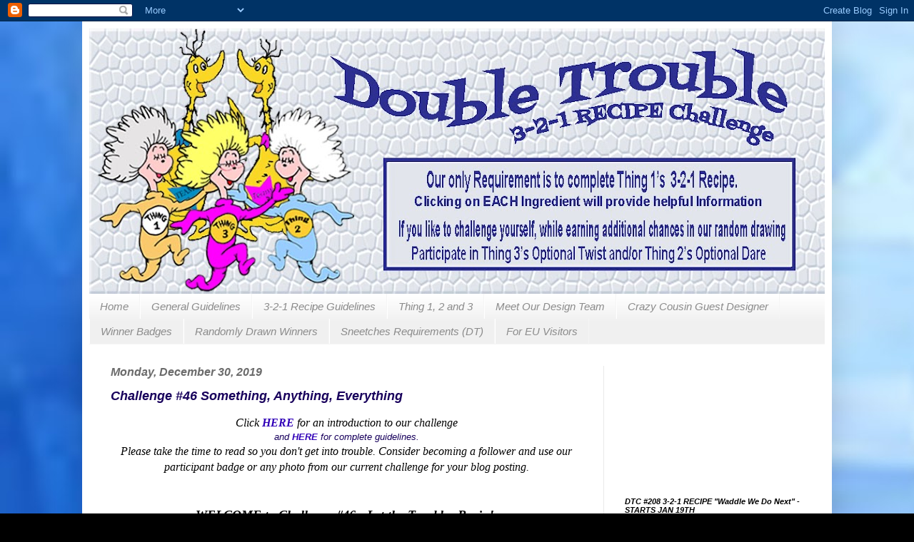

--- FILE ---
content_type: text/html; charset=UTF-8
request_url: https://doubletroublechallenge.blogspot.com/2019/12/challenge-46-something-anything.html
body_size: 22004
content:
<!DOCTYPE html>
<html class='v2' dir='ltr' lang='en'>
<head>
<link href='https://www.blogger.com/static/v1/widgets/335934321-css_bundle_v2.css' rel='stylesheet' type='text/css'/>
<meta content='width=1100' name='viewport'/>
<meta content='text/html; charset=UTF-8' http-equiv='Content-Type'/>
<meta content='blogger' name='generator'/>
<link href='https://doubletroublechallenge.blogspot.com/favicon.ico' rel='icon' type='image/x-icon'/>
<link href='https://doubletroublechallenge.blogspot.com/2019/12/challenge-46-something-anything.html' rel='canonical'/>
<link rel="alternate" type="application/atom+xml" title="Double Trouble Paper Crafting  - Atom" href="https://doubletroublechallenge.blogspot.com/feeds/posts/default" />
<link rel="alternate" type="application/rss+xml" title="Double Trouble Paper Crafting  - RSS" href="https://doubletroublechallenge.blogspot.com/feeds/posts/default?alt=rss" />
<link rel="service.post" type="application/atom+xml" title="Double Trouble Paper Crafting  - Atom" href="https://www.blogger.com/feeds/650013705724128914/posts/default" />

<link rel="alternate" type="application/atom+xml" title="Double Trouble Paper Crafting  - Atom" href="https://doubletroublechallenge.blogspot.com/feeds/4171204873165316566/comments/default" />
<!--Can't find substitution for tag [blog.ieCssRetrofitLinks]-->
<link href='https://blogger.googleusercontent.com/img/b/R29vZ2xl/AVvXsEgMBAktIfzx3SwSIloHGWTye1cxhkcSFh-_sJq9SNiTTnNWCxBW2cLn-NF5R6MAdTuETJ37eQXzLuEvjHN96DR3FlsVj2h_eWWnk_qW2EMr1eilbh64qP6DE5RjDyl5VYna0AP-7fkdXXuK/s200/Thing+1+Something+Anything+Everything+at+Scrapping+Table+.jpg' rel='image_src'/>
<meta content='https://doubletroublechallenge.blogspot.com/2019/12/challenge-46-something-anything.html' property='og:url'/>
<meta content='Challenge #46  Something, Anything, Everything ' property='og:title'/>
<meta content='   Click HERE  for an introduction to our challenge        and HERE  for complete guidelines.             Please take the time to read so yo...' property='og:description'/>
<meta content='https://blogger.googleusercontent.com/img/b/R29vZ2xl/AVvXsEgMBAktIfzx3SwSIloHGWTye1cxhkcSFh-_sJq9SNiTTnNWCxBW2cLn-NF5R6MAdTuETJ37eQXzLuEvjHN96DR3FlsVj2h_eWWnk_qW2EMr1eilbh64qP6DE5RjDyl5VYna0AP-7fkdXXuK/w1200-h630-p-k-no-nu/Thing+1+Something+Anything+Everything+at+Scrapping+Table+.jpg' property='og:image'/>
<title>Double Trouble Paper Crafting : Challenge #46  Something, Anything, Everything </title>
<style id='page-skin-1' type='text/css'><!--
/*
-----------------------------------------------
Blogger Template Style
Name:     Simple
Designer: Blogger
URL:      www.blogger.com
----------------------------------------------- */
/* Content
----------------------------------------------- */
body {
font: normal normal 12px Arial, Tahoma, Helvetica, FreeSans, sans-serif;
color: #18005c;
background: #000000 url(https://blogger.googleusercontent.com/img/a/AVvXsEjcGlsw7mO9CyxM9YCncPjH4KuhmEJAcf4cLxHp-_uKDvtJcYCiELscOGdiDxAbaviKdWAnQFp6vbuh0zM4ZeaONBccdMBvCBYSG_7CPRwYz-O6HndPIoGSESTjY1gqBBotZWQM4yp3qc93QoQ9qv7Mzcv10hj5JTGjTPpgp7PfvD0kYDGMDVWE-2YgqEBL=s1600) repeat fixed top left;
padding: 0 40px 40px 40px;
}
html body .region-inner {
min-width: 0;
max-width: 100%;
width: auto;
}
h2 {
font-size: 22px;
}
a:link {
text-decoration:none;
color: #3100b8;
}
a:visited {
text-decoration:none;
color: #18005c;
}
a:hover {
text-decoration:underline;
color: #3367D6;
}
.body-fauxcolumn-outer .fauxcolumn-inner {
background: transparent none repeat scroll top left;
_background-image: none;
}
.body-fauxcolumn-outer .cap-top {
position: absolute;
z-index: 1;
height: 400px;
width: 100%;
}
.body-fauxcolumn-outer .cap-top .cap-left {
width: 100%;
background: transparent none repeat-x scroll top left;
_background-image: none;
}
.content-outer {
-moz-box-shadow: 0 0 40px rgba(0, 0, 0, .15);
-webkit-box-shadow: 0 0 5px rgba(0, 0, 0, .15);
-goog-ms-box-shadow: 0 0 10px #333333;
box-shadow: 0 0 40px rgba(0, 0, 0, .15);
margin-bottom: 1px;
}
.content-inner {
padding: 10px 10px;
}
.content-inner {
background-color: #ffffff;
}
/* Header
----------------------------------------------- */
.header-outer {
background: #18005c url(https://resources.blogblog.com/blogblog/data/1kt/simple/gradients_light.png) repeat-x scroll 0 -400px;
_background-image: none;
}
.Header h1 {
font: italic normal 36px Arial, Tahoma, Helvetica, FreeSans, sans-serif;
color: #ffffff;
text-shadow: 1px 2px 3px rgba(0, 0, 0, .2);
}
.Header h1 a {
color: #ffffff;
}
.Header .description {
font-size: 140%;
color: #ffffff;
}
.header-inner .Header .titlewrapper {
padding: 22px 30px;
}
.header-inner .Header .descriptionwrapper {
padding: 0 30px;
}
/* Tabs
----------------------------------------------- */
.tabs-inner .section:first-child {
border-top: 0 solid #f5f5f5;
}
.tabs-inner .section:first-child ul {
margin-top: -0;
border-top: 0 solid #f5f5f5;
border-left: 0 solid #f5f5f5;
border-right: 0 solid #f5f5f5;
}
.tabs-inner .widget ul {
background: #f0f0f0 url(https://resources.blogblog.com/blogblog/data/1kt/simple/gradients_light.png) repeat-x scroll 0 -800px;
_background-image: none;
border-bottom: 1px solid #f5f5f5;
margin-top: 0;
margin-left: -30px;
margin-right: -30px;
}
.tabs-inner .widget li a {
display: inline-block;
padding: .6em 1em;
font: italic normal 15px Arial, Tahoma, Helvetica, FreeSans, sans-serif;
color: #8b8b8b;
border-left: 1px solid #ffffff;
border-right: 1px solid #f5f5f5;
}
.tabs-inner .widget li:first-child a {
border-left: none;
}
.tabs-inner .widget li.selected a, .tabs-inner .widget li a:hover {
color: #000000;
background-color: #e9e9e9;
text-decoration: none;
}
/* Columns
----------------------------------------------- */
.main-outer {
border-top: 0 solid #e9e9e9;
}
.fauxcolumn-left-outer .fauxcolumn-inner {
border-right: 1px solid #e9e9e9;
}
.fauxcolumn-right-outer .fauxcolumn-inner {
border-left: 1px solid #e9e9e9;
}
/* Headings
----------------------------------------------- */
div.widget > h2,
div.widget h2.title {
margin: 0 0 1em 0;
font: italic bold 11px Arial, Tahoma, Helvetica, FreeSans, sans-serif;
color: #000000;
}
/* Widgets
----------------------------------------------- */
.widget .zippy {
color: #8b8b8b;
text-shadow: 2px 2px 1px rgba(0, 0, 0, .1);
}
.widget .popular-posts ul {
list-style: none;
}
/* Posts
----------------------------------------------- */
h2.date-header {
font: italic bold 16px Arial, Tahoma, Helvetica, FreeSans, sans-serif;
}
.date-header span {
background-color: rgba(0,0,0,0);
color: #6b6b6b;
padding: inherit;
letter-spacing: inherit;
margin: inherit;
}
.main-inner {
padding-top: 30px;
padding-bottom: 30px;
}
.main-inner .column-center-inner {
padding: 0 15px;
}
.main-inner .column-center-inner .section {
margin: 0 15px;
}
.post {
margin: 0 0 25px 0;
}
h3.post-title, .comments h4 {
font: italic bold 18px Arial, Tahoma, Helvetica, FreeSans, sans-serif;
margin: .75em 0 0;
}
.post-body {
font-size: 110%;
line-height: 1.4;
position: relative;
}
.post-body img, .post-body .tr-caption-container, .Profile img, .Image img,
.BlogList .item-thumbnail img {
padding: 2px;
background: #ffffff;
border: 1px solid #e9e9e9;
-moz-box-shadow: 1px 1px 5px rgba(0, 0, 0, .1);
-webkit-box-shadow: 1px 1px 5px rgba(0, 0, 0, .1);
box-shadow: 1px 1px 5px rgba(0, 0, 0, .1);
}
.post-body img, .post-body .tr-caption-container {
padding: 5px;
}
.post-body .tr-caption-container {
color: #6b6b6b;
}
.post-body .tr-caption-container img {
padding: 0;
background: transparent;
border: none;
-moz-box-shadow: 0 0 0 rgba(0, 0, 0, .1);
-webkit-box-shadow: 0 0 0 rgba(0, 0, 0, .1);
box-shadow: 0 0 0 rgba(0, 0, 0, .1);
}
.post-header {
margin: 0 0 1.5em;
line-height: 1.6;
font-size: 90%;
}
.post-footer {
margin: 20px -2px 0;
padding: 5px 10px;
color: #353535;
background-color: #f4f4f4;
border-bottom: 1px solid #e9e9e9;
line-height: 1.6;
font-size: 90%;
}
#comments .comment-author {
padding-top: 1.5em;
border-top: 1px solid #e9e9e9;
background-position: 0 1.5em;
}
#comments .comment-author:first-child {
padding-top: 0;
border-top: none;
}
.avatar-image-container {
margin: .2em 0 0;
}
#comments .avatar-image-container img {
border: 1px solid #e9e9e9;
}
/* Comments
----------------------------------------------- */
.comments .comments-content .icon.blog-author {
background-repeat: no-repeat;
background-image: url([data-uri]);
}
.comments .comments-content .loadmore a {
border-top: 1px solid #8b8b8b;
border-bottom: 1px solid #8b8b8b;
}
.comments .comment-thread.inline-thread {
background-color: #f4f4f4;
}
.comments .continue {
border-top: 2px solid #8b8b8b;
}
/* Accents
---------------------------------------------- */
.section-columns td.columns-cell {
border-left: 1px solid #e9e9e9;
}
.blog-pager {
background: transparent none no-repeat scroll top center;
}
.blog-pager-older-link, .home-link,
.blog-pager-newer-link {
background-color: #ffffff;
padding: 5px;
}
.footer-outer {
border-top: 0 dashed #bbbbbb;
}
/* Mobile
----------------------------------------------- */
body.mobile  {
background-size: auto;
}
.mobile .body-fauxcolumn-outer {
background: transparent none repeat scroll top left;
}
.mobile .body-fauxcolumn-outer .cap-top {
background-size: 100% auto;
}
.mobile .content-outer {
-webkit-box-shadow: 0 0 3px rgba(0, 0, 0, .15);
box-shadow: 0 0 3px rgba(0, 0, 0, .15);
}
.mobile .tabs-inner .widget ul {
margin-left: 0;
margin-right: 0;
}
.mobile .post {
margin: 0;
}
.mobile .main-inner .column-center-inner .section {
margin: 0;
}
.mobile .date-header span {
padding: 0.1em 10px;
margin: 0 -10px;
}
.mobile h3.post-title {
margin: 0;
}
.mobile .blog-pager {
background: transparent none no-repeat scroll top center;
}
.mobile .footer-outer {
border-top: none;
}
.mobile .main-inner, .mobile .footer-inner {
background-color: #ffffff;
}
.mobile-index-contents {
color: #18005c;
}
.mobile-link-button {
background-color: #3100b8;
}
.mobile-link-button a:link, .mobile-link-button a:visited {
color: #ffffff;
}
.mobile .tabs-inner .section:first-child {
border-top: none;
}
.mobile .tabs-inner .PageList .widget-content {
background-color: #e9e9e9;
color: #000000;
border-top: 1px solid #f5f5f5;
border-bottom: 1px solid #f5f5f5;
}
.mobile .tabs-inner .PageList .widget-content .pagelist-arrow {
border-left: 1px solid #f5f5f5;
}

--></style>
<style id='template-skin-1' type='text/css'><!--
body {
min-width: 1050px;
}
.content-outer, .content-fauxcolumn-outer, .region-inner {
min-width: 1050px;
max-width: 1050px;
_width: 1050px;
}
.main-inner .columns {
padding-left: 0px;
padding-right: 310px;
}
.main-inner .fauxcolumn-center-outer {
left: 0px;
right: 310px;
/* IE6 does not respect left and right together */
_width: expression(this.parentNode.offsetWidth -
parseInt("0px") -
parseInt("310px") + 'px');
}
.main-inner .fauxcolumn-left-outer {
width: 0px;
}
.main-inner .fauxcolumn-right-outer {
width: 310px;
}
.main-inner .column-left-outer {
width: 0px;
right: 100%;
margin-left: -0px;
}
.main-inner .column-right-outer {
width: 310px;
margin-right: -310px;
}
#layout {
min-width: 0;
}
#layout .content-outer {
min-width: 0;
width: 800px;
}
#layout .region-inner {
min-width: 0;
width: auto;
}
body#layout div.add_widget {
padding: 8px;
}
body#layout div.add_widget a {
margin-left: 32px;
}
--></style>
<style>
    body {background-image:url(https\:\/\/blogger.googleusercontent.com\/img\/a\/AVvXsEjcGlsw7mO9CyxM9YCncPjH4KuhmEJAcf4cLxHp-_uKDvtJcYCiELscOGdiDxAbaviKdWAnQFp6vbuh0zM4ZeaONBccdMBvCBYSG_7CPRwYz-O6HndPIoGSESTjY1gqBBotZWQM4yp3qc93QoQ9qv7Mzcv10hj5JTGjTPpgp7PfvD0kYDGMDVWE-2YgqEBL=s1600);}
    
@media (max-width: 200px) { body {background-image:url(https\:\/\/blogger.googleusercontent.com\/img\/a\/AVvXsEjcGlsw7mO9CyxM9YCncPjH4KuhmEJAcf4cLxHp-_uKDvtJcYCiELscOGdiDxAbaviKdWAnQFp6vbuh0zM4ZeaONBccdMBvCBYSG_7CPRwYz-O6HndPIoGSESTjY1gqBBotZWQM4yp3qc93QoQ9qv7Mzcv10hj5JTGjTPpgp7PfvD0kYDGMDVWE-2YgqEBL=w200);}}
@media (max-width: 400px) and (min-width: 201px) { body {background-image:url(https\:\/\/blogger.googleusercontent.com\/img\/a\/AVvXsEjcGlsw7mO9CyxM9YCncPjH4KuhmEJAcf4cLxHp-_uKDvtJcYCiELscOGdiDxAbaviKdWAnQFp6vbuh0zM4ZeaONBccdMBvCBYSG_7CPRwYz-O6HndPIoGSESTjY1gqBBotZWQM4yp3qc93QoQ9qv7Mzcv10hj5JTGjTPpgp7PfvD0kYDGMDVWE-2YgqEBL=w400);}}
@media (max-width: 800px) and (min-width: 401px) { body {background-image:url(https\:\/\/blogger.googleusercontent.com\/img\/a\/AVvXsEjcGlsw7mO9CyxM9YCncPjH4KuhmEJAcf4cLxHp-_uKDvtJcYCiELscOGdiDxAbaviKdWAnQFp6vbuh0zM4ZeaONBccdMBvCBYSG_7CPRwYz-O6HndPIoGSESTjY1gqBBotZWQM4yp3qc93QoQ9qv7Mzcv10hj5JTGjTPpgp7PfvD0kYDGMDVWE-2YgqEBL=w800);}}
@media (max-width: 1200px) and (min-width: 801px) { body {background-image:url(https\:\/\/blogger.googleusercontent.com\/img\/a\/AVvXsEjcGlsw7mO9CyxM9YCncPjH4KuhmEJAcf4cLxHp-_uKDvtJcYCiELscOGdiDxAbaviKdWAnQFp6vbuh0zM4ZeaONBccdMBvCBYSG_7CPRwYz-O6HndPIoGSESTjY1gqBBotZWQM4yp3qc93QoQ9qv7Mzcv10hj5JTGjTPpgp7PfvD0kYDGMDVWE-2YgqEBL=w1200);}}
/* Last tag covers anything over one higher than the previous max-size cap. */
@media (min-width: 1201px) { body {background-image:url(https\:\/\/blogger.googleusercontent.com\/img\/a\/AVvXsEjcGlsw7mO9CyxM9YCncPjH4KuhmEJAcf4cLxHp-_uKDvtJcYCiELscOGdiDxAbaviKdWAnQFp6vbuh0zM4ZeaONBccdMBvCBYSG_7CPRwYz-O6HndPIoGSESTjY1gqBBotZWQM4yp3qc93QoQ9qv7Mzcv10hj5JTGjTPpgp7PfvD0kYDGMDVWE-2YgqEBL=w1600);}}
  </style>
<link href='https://www.blogger.com/dyn-css/authorization.css?targetBlogID=650013705724128914&amp;zx=55fecb37-57e0-4190-be15-c1ece29e476b' media='none' onload='if(media!=&#39;all&#39;)media=&#39;all&#39;' rel='stylesheet'/><noscript><link href='https://www.blogger.com/dyn-css/authorization.css?targetBlogID=650013705724128914&amp;zx=55fecb37-57e0-4190-be15-c1ece29e476b' rel='stylesheet'/></noscript>
<meta name='google-adsense-platform-account' content='ca-host-pub-1556223355139109'/>
<meta name='google-adsense-platform-domain' content='blogspot.com'/>

<link rel="stylesheet" href="https://fonts.googleapis.com/css2?display=swap&family=Roboto"></head>
<body class='loading variant-bold'>
<div class='navbar section' id='navbar' name='Navbar'><div class='widget Navbar' data-version='1' id='Navbar1'><script type="text/javascript">
    function setAttributeOnload(object, attribute, val) {
      if(window.addEventListener) {
        window.addEventListener('load',
          function(){ object[attribute] = val; }, false);
      } else {
        window.attachEvent('onload', function(){ object[attribute] = val; });
      }
    }
  </script>
<div id="navbar-iframe-container"></div>
<script type="text/javascript" src="https://apis.google.com/js/platform.js"></script>
<script type="text/javascript">
      gapi.load("gapi.iframes:gapi.iframes.style.bubble", function() {
        if (gapi.iframes && gapi.iframes.getContext) {
          gapi.iframes.getContext().openChild({
              url: 'https://www.blogger.com/navbar/650013705724128914?po\x3d4171204873165316566\x26origin\x3dhttps://doubletroublechallenge.blogspot.com',
              where: document.getElementById("navbar-iframe-container"),
              id: "navbar-iframe"
          });
        }
      });
    </script><script type="text/javascript">
(function() {
var script = document.createElement('script');
script.type = 'text/javascript';
script.src = '//pagead2.googlesyndication.com/pagead/js/google_top_exp.js';
var head = document.getElementsByTagName('head')[0];
if (head) {
head.appendChild(script);
}})();
</script>
</div></div>
<div class='body-fauxcolumns'>
<div class='fauxcolumn-outer body-fauxcolumn-outer'>
<div class='cap-top'>
<div class='cap-left'></div>
<div class='cap-right'></div>
</div>
<div class='fauxborder-left'>
<div class='fauxborder-right'></div>
<div class='fauxcolumn-inner'>
</div>
</div>
<div class='cap-bottom'>
<div class='cap-left'></div>
<div class='cap-right'></div>
</div>
</div>
</div>
<div class='content'>
<div class='content-fauxcolumns'>
<div class='fauxcolumn-outer content-fauxcolumn-outer'>
<div class='cap-top'>
<div class='cap-left'></div>
<div class='cap-right'></div>
</div>
<div class='fauxborder-left'>
<div class='fauxborder-right'></div>
<div class='fauxcolumn-inner'>
</div>
</div>
<div class='cap-bottom'>
<div class='cap-left'></div>
<div class='cap-right'></div>
</div>
</div>
</div>
<div class='content-outer'>
<div class='content-cap-top cap-top'>
<div class='cap-left'></div>
<div class='cap-right'></div>
</div>
<div class='fauxborder-left content-fauxborder-left'>
<div class='fauxborder-right content-fauxborder-right'></div>
<div class='content-inner'>
<header>
<div class='header-outer'>
<div class='header-cap-top cap-top'>
<div class='cap-left'></div>
<div class='cap-right'></div>
</div>
<div class='fauxborder-left header-fauxborder-left'>
<div class='fauxborder-right header-fauxborder-right'></div>
<div class='region-inner header-inner'>
<div class='header section' id='header' name='Header'><div class='widget Header' data-version='1' id='Header1'>
<div id='header-inner'>
<a href='https://doubletroublechallenge.blogspot.com/' style='display: block'>
<img alt='Double Trouble Paper Crafting ' height='372px; ' id='Header1_headerimg' src='https://blogger.googleusercontent.com/img/a/AVvXsEi5MMRCNZSjl2R0RfQxeJ3K15RvT6S3l2NrHdRq8YXZOi4H2qxain1bI4jqs0zLlOVlziJQLvbRwMEXx-xsLokSpbpfUcTN46RXWPpEPNm4RHS1IxVefFZH8SFsgbrOyUlA7bLF9QzcblJEo4NqkhkaLrelmb4ZNjY-x4DwEzSvx9T7zZbxAkpqU5NYu5JW=s1030' style='display: block' width='1030px; '/>
</a>
</div>
</div></div>
</div>
</div>
<div class='header-cap-bottom cap-bottom'>
<div class='cap-left'></div>
<div class='cap-right'></div>
</div>
</div>
</header>
<div class='tabs-outer'>
<div class='tabs-cap-top cap-top'>
<div class='cap-left'></div>
<div class='cap-right'></div>
</div>
<div class='fauxborder-left tabs-fauxborder-left'>
<div class='fauxborder-right tabs-fauxborder-right'></div>
<div class='region-inner tabs-inner'>
<div class='tabs section' id='crosscol' name='Cross-Column'><div class='widget PageList' data-version='1' id='PageList1'>
<div class='widget-content'>
<ul>
<li>
<a href='http://doubletroublechallenge.blogspot.com/'>Home</a>
</li>
<li>
<a href='https://doubletroublechallenge.blogspot.com/p/rules.html'>General Guidelines</a>
</li>
<li>
<a href='https://doubletroublechallenge.blogspot.com/p/3-2-1-recipe-guidelines.html'>3-2-1 Recipe Guidelines</a>
</li>
<li>
<a href='https://doubletroublechallenge.blogspot.com/p/blog-page.html'>Thing 1, 2 and 3</a>
</li>
<li>
<a href='https://doubletroublechallenge.blogspot.com/p/dt-introductions.html'>Meet Our Design Team </a>
</li>
<li>
<a href='https://doubletroublechallenge.blogspot.com/p/crazy-cousin-guest-designer.html'>Crazy Cousin Guest Designer </a>
</li>
<li>
<a href='https://doubletroublechallenge.blogspot.com/p/badges.html'>Winner Badges</a>
</li>
<li>
<a href='https://doubletroublechallenge.blogspot.com/p/random-draw-prizes.html'>Randomly Drawn Winners</a>
</li>
<li>
<a href='https://doubletroublechallenge.blogspot.com/p/design-team-sneetch.html'>Sneetches Requirements (DT)</a>
</li>
<li>
<a href='https://doubletroublechallenge.blogspot.com/p/for-european-union-visitors-compliance.html'>For EU Visitors</a>
</li>
</ul>
<div class='clear'></div>
</div>
</div></div>
<div class='tabs no-items section' id='crosscol-overflow' name='Cross-Column 2'></div>
</div>
</div>
<div class='tabs-cap-bottom cap-bottom'>
<div class='cap-left'></div>
<div class='cap-right'></div>
</div>
</div>
<div class='main-outer'>
<div class='main-cap-top cap-top'>
<div class='cap-left'></div>
<div class='cap-right'></div>
</div>
<div class='fauxborder-left main-fauxborder-left'>
<div class='fauxborder-right main-fauxborder-right'></div>
<div class='region-inner main-inner'>
<div class='columns fauxcolumns'>
<div class='fauxcolumn-outer fauxcolumn-center-outer'>
<div class='cap-top'>
<div class='cap-left'></div>
<div class='cap-right'></div>
</div>
<div class='fauxborder-left'>
<div class='fauxborder-right'></div>
<div class='fauxcolumn-inner'>
</div>
</div>
<div class='cap-bottom'>
<div class='cap-left'></div>
<div class='cap-right'></div>
</div>
</div>
<div class='fauxcolumn-outer fauxcolumn-left-outer'>
<div class='cap-top'>
<div class='cap-left'></div>
<div class='cap-right'></div>
</div>
<div class='fauxborder-left'>
<div class='fauxborder-right'></div>
<div class='fauxcolumn-inner'>
</div>
</div>
<div class='cap-bottom'>
<div class='cap-left'></div>
<div class='cap-right'></div>
</div>
</div>
<div class='fauxcolumn-outer fauxcolumn-right-outer'>
<div class='cap-top'>
<div class='cap-left'></div>
<div class='cap-right'></div>
</div>
<div class='fauxborder-left'>
<div class='fauxborder-right'></div>
<div class='fauxcolumn-inner'>
</div>
</div>
<div class='cap-bottom'>
<div class='cap-left'></div>
<div class='cap-right'></div>
</div>
</div>
<!-- corrects IE6 width calculation -->
<div class='columns-inner'>
<div class='column-center-outer'>
<div class='column-center-inner'>
<div class='main section' id='main' name='Main'><div class='widget Blog' data-version='1' id='Blog1'>
<div class='blog-posts hfeed'>

          <div class="date-outer">
        
<h2 class='date-header'><span>Monday, December 30, 2019</span></h2>

          <div class="date-posts">
        
<div class='post-outer'>
<div class='post hentry uncustomized-post-template' itemprop='blogPost' itemscope='itemscope' itemtype='http://schema.org/BlogPosting'>
<meta content='https://blogger.googleusercontent.com/img/b/R29vZ2xl/AVvXsEgMBAktIfzx3SwSIloHGWTye1cxhkcSFh-_sJq9SNiTTnNWCxBW2cLn-NF5R6MAdTuETJ37eQXzLuEvjHN96DR3FlsVj2h_eWWnk_qW2EMr1eilbh64qP6DE5RjDyl5VYna0AP-7fkdXXuK/s200/Thing+1+Something+Anything+Everything+at+Scrapping+Table+.jpg' itemprop='image_url'/>
<meta content='650013705724128914' itemprop='blogId'/>
<meta content='4171204873165316566' itemprop='postId'/>
<a name='4171204873165316566'></a>
<h3 class='post-title entry-title' itemprop='name'>
Challenge #46  Something, Anything, Everything 
</h3>
<div class='post-header'>
<div class='post-header-line-1'></div>
</div>
<div class='post-body entry-content' id='post-body-4171204873165316566' itemprop='description articleBody'>
<div dir="ltr" style="text-align: left;" trbidi="on">
<div dir="ltr" style="text-align: left;" trbidi="on">
<div class="separator" style="clear: both; color: black; font-family: &quot;times new roman&quot;; font-size: 16px; font-style: normal; font-variant: normal; font-weight: 400; letter-spacing: normal; margin: 0px; text-align: center; text-decoration: none; text-indent: 0px; text-transform: none; white-space: normal; word-spacing: 0px;">
<i>Click <a href="http://doubletroublechallenge.blogspot.com/p/blog-page.html"><b>HERE</b></a> for an introduction to our challenge</i></div>
<div style="border-image: none; border: 0px currentColor; color: inherit; font-size-adjust: inherit; font-stretch: inherit; font: inherit; letter-spacing: normal; margin: 0px; padding: 0px; text-align: center; text-decoration: none; text-indent: 0px; text-transform: none; vertical-align: baseline; white-space: normal; word-spacing: 0px;">
<div style="margin: 0px;">
<div style="margin: 0px;">
<div style="margin: 0px;">
<div style="margin: 0px;">
<div style="margin: 0px;">
<i>and <a href="http://doubletroublechallenge.blogspot.com/p/rules.html"><b>HERE</b></a> for complete guidelines. </i></div>
</div>
</div>
</div>
</div>
</div>
<div style="-webkit-text-stroke-width: 0px; color: black; font-family: Times New Roman; font-size: 16px; font-style: normal; font-variant: normal; font-weight: 400; letter-spacing: normal; orphans: 2; text-align: center; text-decoration: none; text-indent: 0px; text-transform: none; white-space: normal; word-spacing: 0px;">
<div style="margin: 0px;">
<div style="margin: 0px;">
<div style="margin: 0px;">
<div style="margin: 0px;">
<div style="margin: 0px;">
<i>Please take the time to read so you don't get into trouble. Consider becoming a follower and use our participant badge or any photo from our current challenge for your blog posting.</i></div>
</div>
</div>
</div>
</div>
</div>
<div style="-webkit-text-stroke-width: 0px; color: black; font-family: Times New Roman; font-size: 16px; font-style: normal; font-variant: normal; font-weight: 400; letter-spacing: normal; orphans: 2; text-align: center; text-decoration: none; text-indent: 0px; text-transform: none; white-space: normal; word-spacing: 0px;">
<div style="margin: 0px;">
<div style="margin: 0px;">
<div style="margin: 0px;">
<div style="margin: 0px;">
<i><br /></i>
<i><br /></i>
<i><b><span style="font-size: large;">WELCOME to Challenge #46 - Let the Troubles Begin!&nbsp;</span></b></i></div>
</div>
</div>
</div>
</div>
<div style="-webkit-text-stroke-width: 0px; color: black; font-family: Times New Roman; font-size: 16px; font-style: normal; font-variant: normal; font-weight: 400; letter-spacing: normal; orphans: 2; text-align: center; text-decoration: none; text-indent: 0px; text-transform: none; white-space: normal; word-spacing: 0px;">
<div style="margin: 0px;">
<div style="margin: 0px;">
<div style="margin: 0px;">
<div style="margin: 0px;">
<i><b><span style="font-size: large;"><br /></span></b></i></div>
</div>
</div>
</div>
</div>
<div style="-webkit-text-stroke-width: 0px; color: black; font-family: Times New Roman; font-size: 16px; font-style: normal; font-variant: normal; font-weight: 400; letter-spacing: normal; orphans: 2; text-align: center; text-decoration: none; text-indent: 0px; text-transform: none; white-space: normal; word-spacing: 0px;">
<div style="margin: 0px;">
<div style="margin: 0px;">
<i><b><span style="font-size: large;">"SomeThing, AnyThing, EveryThing"&nbsp;</span></b></i></div>
</div>
<div style="color: black; font-size: 16px; font-style: normal; font-variant: normal; font-weight: 400; letter-spacing: normal; text-align: left; text-decoration: none; text-indent: 0px; text-transform: none; white-space: normal; word-spacing: 0px;">
<div style="margin: 0px;">
<div style="margin: 0px;">
<span style="font-size: large;"><a href="https://blogger.googleusercontent.com/img/b/R29vZ2xl/AVvXsEgDakQLIwsfJDA1L3QZ-rytURPkVaAGK57AXcMEdxKoorIUCWwKTodUBIfC95Od94uVTfv_PR0A68F4EUhmDDHjMp9BmSIX0mcMasKegVR1V5whwGSBCg-Hbm0MOg1ETFuQ3zB5Oe4mVgzT/s1600/Thing+1+with+Bats.jpg" style="clear: left; float: left; margin-bottom: 1em; margin-right: 1em;"></a></span><br /></div>
</div>
</div>
<span style="font-size: large;">
</span>
<br />
<div style="margin: 0px;">
</div>
<span style="font-size: large;">
</span>
<br />
<span style="font-size: large;"></span><br />
<div style="color: black; font-size: 16px; font-variant: normal; font-weight: 400; letter-spacing: normal; margin: 0px; text-align: left; text-decoration: none; text-indent: 0px; text-transform: none; white-space: normal; word-spacing: 0px;">
<div style="margin: 0px;">
<div class="separator" style="clear: both; text-align: center;">
<span style="font-size: large;"><a href="https://blogger.googleusercontent.com/img/b/R29vZ2xl/AVvXsEgMBAktIfzx3SwSIloHGWTye1cxhkcSFh-_sJq9SNiTTnNWCxBW2cLn-NF5R6MAdTuETJ37eQXzLuEvjHN96DR3FlsVj2h_eWWnk_qW2EMr1eilbh64qP6DE5RjDyl5VYna0AP-7fkdXXuK/s1600/Thing+1+Something+Anything+Everything+at+Scrapping+Table+.jpg" imageanchor="1" style="clear: left; float: left; margin-bottom: 1em; margin-right: 1em;"><i><img border="0" data-original-height="200" data-original-width="137" height="200" src="https://blogger.googleusercontent.com/img/b/R29vZ2xl/AVvXsEgMBAktIfzx3SwSIloHGWTye1cxhkcSFh-_sJq9SNiTTnNWCxBW2cLn-NF5R6MAdTuETJ37eQXzLuEvjHN96DR3FlsVj2h_eWWnk_qW2EMr1eilbh64qP6DE5RjDyl5VYna0AP-7fkdXXuK/s200/Thing+1+Something+Anything+Everything+at+Scrapping+Table+.jpg" width="137" /></i></a></span></div>
<span style="font-size: large;"><b style="-webkit-text-stroke-width: 0px; color: black; font-family: &amp;quot; font-size: 16px; font-style: italic; font-variant: normal; font-weight: 700; letter-spacing: normal; orphans: 2; text-align: left; text-decoration: none; text-indent: 0px; text-transform: none; white-space: normal; word-spacing: 0px;">THING 1</b></span><span style="font-size: large;"><span style="background-color: white; color: black; display: inline; float: none; font-size: 16px; font-style: italic; font-variant: normal; font-weight: 400; letter-spacing: normal; text-align: left; text-decoration: none; text-indent: 0px; text-transform: none; white-space: normal; word-spacing: 0px;">:&nbsp; Trouble Maker </span></span><br />
<span style="font-size: large;"><span style="background-color: white; color: black; display: inline; float: none; font-size: 16px; font-variant: normal; font-weight: 400; letter-spacing: normal; text-align: left; text-decoration: none; text-indent: 0px; text-transform: none; white-space: normal; word-spacing: 0px;"><i>says, "</i><span style="background-color: white; color: black; display: inline; float: none; font-size: 16px; font-style: italic; font-variant: normal; font-weight: 400; letter-spacing: normal; text-align: left; text-decoration: none; text-indent: 0px; text-transform: none; white-space: normal; word-spacing: 0px;">It's time again to grab your bone folder and other stuff, and create something new. We think this is easier than folding a fitted sheet! It's time to use the 'stuff' you have in your stash (new and/or old)."</span></span></span><br />
<span style="font-size: large;"><i><br /></i>
<i>You can stop here...</i></span><br />
<i>OR, you can choose to include Twisted Sister's Optional Twist below to earn additional chances at our random draw. &nbsp;</i>&nbsp;</div>
</div>
<div style="margin: 0px; text-align: justify;">
<div style="margin: 0px;">
<br /></div>
<div style="margin: 0px;">
<br /></div>
<div class="separator" style="clear: both; text-align: center;">
<a href="https://blogger.googleusercontent.com/img/b/R29vZ2xl/AVvXsEjIx_PRRUMZS9AsCaon1O9vijrKk9sUaLghj_lnT8CQT0kFxcTMsgaHkOXTMQDD47vEbp9H3MruMSrfCQsgF-KOf1enGiE0G5frWxlvvQkFZmY0M8u-xBQsSVbh6TNUS-S3nZEPySWhsM_7/s1600/Thing+3+with+Glasses+New+Year.jpg" imageanchor="1" style="clear: left; float: left; margin-bottom: 1em; margin-right: 1em;"><img border="0" data-original-height="570" data-original-width="404" height="200" src="https://blogger.googleusercontent.com/img/b/R29vZ2xl/AVvXsEjIx_PRRUMZS9AsCaon1O9vijrKk9sUaLghj_lnT8CQT0kFxcTMsgaHkOXTMQDD47vEbp9H3MruMSrfCQsgF-KOf1enGiE0G5frWxlvvQkFZmY0M8u-xBQsSVbh6TNUS-S3nZEPySWhsM_7/s200/Thing+3+with+Glasses+New+Year.jpg" width="141" /></a></div>
<i><b>THING 3</b>: Twisted Sister </i><br />
<div>
<i>says, "<b>Ou</b></i><i><b>t with the old! </b></i><i><b>In with the NEW</b>!&nbsp; Use a new crafting item you either found under the tree, in your stocking or a fairly new item you purchased but have not used, and don't forget to let us know what it was you used;&nbsp;</i><br />
<i><b><span style="font-size: large;">OR</span></b> create a&nbsp;project&nbsp;about something new - New Year, new baby,&nbsp;etc. &nbsp;</i></div>
<div>
<i></i><br /></div>
<div>
<i>This is an <b>OPTIONAL TWIST</b> but you will be awarded an additional chance in Double Trouble's random draw if you include either of these twists in your project. </i></div>
<span style="background-color: white; color: black; display: inline; float: none; font-size: 16px; font-style: italic; font-variant: normal; font-weight: 400; letter-spacing: normal; text-align: justify; text-decoration: none; text-indent: 0px; text-transform: none; white-space: normal; word-spacing: 0px;"><br /></span></div>
<div style="margin: 0px; text-align: justify;">
<i><span style="background-color: white;"></span></i><br /></div>
<div style="margin: 0px; text-align: justify;">
<i></i><br /></div>
<div style="margin: 0px; text-align: justify;">
<i></i><br /></div>
<div style="margin: 0px; text-align: justify;">
<div class="separator" style="clear: both; text-align: center;">
<a href="https://blogger.googleusercontent.com/img/b/R29vZ2xl/AVvXsEgxWI2I6RbOiXIDJs-h5T7aLILR_y9KqlDypqkaomMVA9e1XX57yLw_F61_0bab3rKTNR6oNMYQXMH8H4-Q4Aou7tvOiCd9JNEGgABuoDFNNnYVfSgzbd7LA-A86payxemt1DodM7KYK_ew/s1600/NEW+9TpbxLrac+Thing+2.jpg" imageanchor="1" style="clear: left; float: left; margin-bottom: 1em; margin-right: 1em;"><img border="0" data-original-height="570" data-original-width="404" height="200" src="https://blogger.googleusercontent.com/img/b/R29vZ2xl/AVvXsEgxWI2I6RbOiXIDJs-h5T7aLILR_y9KqlDypqkaomMVA9e1XX57yLw_F61_0bab3rKTNR6oNMYQXMH8H4-Q4Aou7tvOiCd9JNEGgABuoDFNNnYVfSgzbd7LA-A86payxemt1DodM7KYK_ew/s200/NEW+9TpbxLrac+Thing+2.jpg" width="141" /></a></div>
<i><b>THING 2</b>: Double Dare&nbsp;</i></div>
<div style="margin: 0px; text-align: justify;">
<i style="color: black; font-size: 16px; font-style: italic; font-variant: normal; font-weight: 400; letter-spacing: normal; text-align: left; text-decoration: none; text-indent: 0px; text-transform: none; white-space: normal; word-spacing: 0px;">dares you to multiply the fun and link up your project with any of our previous partner(s) listed below for extra chances to our Random Draw. Make sure you read their guidelines carefully and observe their dates. We don't want you to get into Trouble with them. <br /><br />This means: each time you link&nbsp;to&nbsp;a previous partner with the same card, you gain an additional chance for each partner challenge you entered. Please make sure you identify them in your blog along with our Double Trouble link.</i></div>
<div style="margin: 0px; text-align: justify;">
<div class="separator" style="clear: both; text-align: center;">
<span style="font-size: large;"><i><br /></i></span></div>
</div>
<div style="margin: 0px; text-align: center;">
<span style="font-size: large;"><i><a href="http://2craftycrittercrazies.blogspot.com/">2 Crafty Critter Crazies</a> <br /><br /><a href="https://www.retrorubberchallengeblog.com/">Retro Rubber Challenge</a> <br /><br /><a href="https://colormyheartcolordare.blogspot.com/">Color My Heart Color Dare</a> <br /><br /><a href="http://atlanticheartschallenge.blogspot.com/">Atlantic Hearts Sketch Challenge</a><br /><br /><a href="https://heart2heartchallenges.blogspot.com/">Heart2Heart</a> <br /><br /><a href="https://trystampinontuesday.blogspot.com/">Try Stampin' on Tuesday</a> <br /><br /><a href="https://brownsugarchallenge.blogspot.com/">Brown Sugar</a><br /><br /><a href="https://crafterscafeblogchallenge.blogspot.com/">The Crafter's Café</a> <br /><br /><a href="https://thepapergirlschallenge.blogspot.com/">The Paper Girls</a> <br /><br /><a href="https://useyourstuff.blogspot.com/">Use Your Stuff</a> <br /><br /><a href="https://cupcakeinspirations.blogspot.com/">Cupcake Inspirations</a> <br /><br /><a href="https://creativewithstampschallenge.blogspot.com/">Creative With Stamps</a> <br /><br /><a href="https://joyofsetstictactoe.blogspot.com/">The Joy of Sets - TicTacToe</a> </i></span><br />
<div>
<span style="font-size: large;"><i><br /></i></span></div>
<div>
<span style="font-size: large;"><i><a href="https://katscrappinessblog.com/" target="_blank">Kat Scrappiness</a> &nbsp;</i></span></div>
<div>
<span style="font-size: large;"><i><br /></i></span></div>
<div>
<span style="font-size: large;"><i><a href="https://craftinghappinesschallenges.blogspot.com/" target="_blank">Crafting Happiness</a>&nbsp;</i></span></div>
<div>
<span style="font-size: large;"><i><br /></i></span></div>
<span style="font-size: large;"><i><a href="https://artsystamperchallenge.blogspot.com/">ArtsyStamper Digitals</a>&nbsp;</i></span><br />
<span style="font-size: large;"><i><br /></i></span>
<br />
<div class="separator" style="clear: both; text-align: center;">
</div>
<div class="separator" style="clear: both; text-align: center;">
<a href="https://blogger.googleusercontent.com/img/b/R29vZ2xl/AVvXsEiJjz22InFM__kVGdNw67QslQlvCM2sU2hggjFKotTDTWK7mi6UFViLDMW4HM85op898ZKfK3wFaDsuxkA5VDItFd3JJqKg7DDKs7Bl5kxOitGSOtM0dtYv4uN-M6fpNB-HKswctKWiyv_L/s1600/OIPV12N2339.jpg" imageanchor="1" style="margin-left: 1em; margin-right: 1em;"><img border="0" data-original-height="184" data-original-width="196" src="https://blogger.googleusercontent.com/img/b/R29vZ2xl/AVvXsEiJjz22InFM__kVGdNw67QslQlvCM2sU2hggjFKotTDTWK7mi6UFViLDMW4HM85op898ZKfK3wFaDsuxkA5VDItFd3JJqKg7DDKs7Bl5kxOitGSOtM0dtYv4uN-M6fpNB-HKswctKWiyv_L/s1600/OIPV12N2339.jpg" /></a></div>
</div>
<div style="margin: 0px;">
</div>
<span style="font-size: large;">
</span>
<br />
<div style="color: black; font-size: 16px; font-style: normal; font-variant: normal; font-weight: 400; letter-spacing: normal; margin: 0px; text-align: left; text-decoration: none; text-indent: 0px; text-transform: none; white-space: normal; word-spacing: 0px;">
<div style="margin: 0px;">
<br /></div>
</div>
<div style="margin: 0px;">
</div>
<span style="font-size: large;">
</span>
<br />
<div style="color: black; font-size: 16px; font-style: normal; font-variant: normal; font-weight: 400; letter-spacing: normal; margin: 0px; text-align: justify; text-decoration: none; text-indent: 0px; text-transform: none; white-space: normal; word-spacing: 0px;">
<span style="font-size: large;"><span style="background-color: white; color: black; display: inline; float: none; font-size: 16px; font-variant: normal; font-weight: 400; letter-spacing: normal; text-align: left; text-decoration: none; text-indent: 0px; text-transform: none; white-space: normal; word-spacing: 0px;"><i style="color: black; font-size: 16px; font-style: italic; font-variant: normal; font-weight: 400; letter-spacing: normal; text-align: left; text-decoration: none; text-indent: 0px; text-transform: none; white-space: normal; word-spacing: 0px;"><b><span style="font-size: large;">For inspiration... here are our Things&nbsp;</span></b></i></span></span></div>
<div style="color: black; font-size: 16px; font-style: normal; font-variant: normal; font-weight: 400; letter-spacing: normal; margin: 0px; text-align: center; text-decoration: none; text-indent: 0px; text-transform: none; white-space: normal; word-spacing: 0px;">
<a href="https://iluvscrapping2.blogspot.com/2019/12/welcome-baby-double-trouble-challenge.html" target="_blank"><span style="font-size: large;"><b>Suzanne Reynolds</b></span></a> <span style="font-size: large;"><span style="background-color: white; color: black; display: inline; float: none; font-size: 16px; font-variant: normal; font-weight: 400; letter-spacing: normal; text-align: left; text-decoration: none; text-indent: 0px; text-transform: none; white-space: normal; word-spacing: 0px;"><i style="color: black; font-size: 16px; font-style: italic; font-variant: normal; font-weight: 400; letter-spacing: normal; text-align: left; text-decoration: none; text-indent: 0px; text-transform: none; white-space: normal; word-spacing: 0px;"><b><span style="font-size: large;"></span></b></i></span></span></div>
<span style="font-size: large;"><span style="background-color: white; color: black; display: inline; float: none; font-size: 16px; font-style: normal; font-variant: normal; font-weight: 400; letter-spacing: normal; text-align: left; text-decoration: none; text-indent: 0px; text-transform: none; white-space: normal; word-spacing: 0px;">
</span></span>
<br />
<div style="margin: 0px;">
</div>
<span style="font-size: large;"><span style="background-color: white; color: black; display: inline; float: none; font-size: 16px; font-style: normal; font-variant: normal; font-weight: 400; letter-spacing: normal; text-align: left; text-decoration: none; text-indent: 0px; text-transform: none; white-space: normal; word-spacing: 0px;">
</span></span>
<br />
<div align="center" style="color: black; font-size: 16px; font-style: normal; font-variant: normal; font-weight: 400; letter-spacing: normal; margin: 0px; text-align: center; text-decoration: none; text-indent: 0px; text-transform: none; white-space: normal; word-spacing: 0px;">
<div style="margin: 0px;">
<div style="margin: 0px;">
<div style="margin: 0px;">
<div class="separator" style="clear: both; text-align: center;">
<span style="font-size: large;"><span style="background-color: white; color: black; display: inline; float: none; font-size: 16px; font-style: normal; font-variant: normal; font-weight: 400; letter-spacing: normal; text-align: left; text-decoration: none; text-indent: 0px; text-transform: none; white-space: normal; word-spacing: 0px;"><a href="https://blogger.googleusercontent.com/img/b/R29vZ2xl/AVvXsEjJw-BuUWUq_fBmxHAq3i5CSAdsGHcehxia5gViWi72hV4iyapsbkcFAQeZsNZXF8gJ9whoeuAx3U88zpyUhryJJqrZBhZSuT9frWy4rCqHVjkh1Oq00oe4rZQvtFMYqX19xhjuW8mJLHat/s1600/IMG_0917.JPG" imageanchor="1" style="margin-left: 1em; margin-right: 1em;"><img border="0" data-original-height="773" data-original-width="965" height="320" src="https://blogger.googleusercontent.com/img/b/R29vZ2xl/AVvXsEjJw-BuUWUq_fBmxHAq3i5CSAdsGHcehxia5gViWi72hV4iyapsbkcFAQeZsNZXF8gJ9whoeuAx3U88zpyUhryJJqrZBhZSuT9frWy4rCqHVjkh1Oq00oe4rZQvtFMYqX19xhjuW8mJLHat/s400/IMG_0917.JPG" width="400" /></a></span></span></div>
<br /></div>
</div>
</div>
</div>
<div style="color: black; font-size: 16px; font-style: normal; font-variant: normal; font-weight: 400; letter-spacing: normal; margin: 0px; text-align: left; text-decoration: none; text-indent: 0px; text-transform: none; white-space: normal; word-spacing: 0px;">
<div style="margin: 0px;">
<div style="margin: 0px;">
<span style="font-size: large;"><span style="background-color: white; color: black; display: inline; float: none; font-size: 16px; font-style: normal; font-variant: normal; font-weight: 400; letter-spacing: normal; text-align: left; text-decoration: none; text-indent: 0px; text-transform: none; white-space: normal; word-spacing: 0px;"><i style="color: black; font-size: 16px; font-style: italic; font-variant: normal; font-weight: 400; letter-spacing: normal; text-align: left; text-decoration: none; text-indent: 0px; text-transform: none; white-space: normal; word-spacing: 0px;">
</i>
</span></span></div>
</div>
</div>
<span style="font-size: large;"><span style="background-color: white; color: black; display: inline; float: none; font-size: 16px; font-style: normal; font-variant: normal; font-weight: 400; letter-spacing: normal; text-align: left; text-decoration: none; text-indent: 0px; text-transform: none; white-space: normal; word-spacing: 0px;">
</span></span>
<br />
<div style="margin: 0px;">
<br /></div>
<div style="color: black; font-size: 16px; font-style: normal; font-variant: normal; font-weight: 400; letter-spacing: normal; text-align: center; text-decoration: none; text-indent: 0px; text-transform: none; white-space: normal; word-spacing: 0px;">
<div style="margin: 0px;">
<div align="center" style="margin: 0px;">
<div style="margin: 0px;">
<span style="font-size: large;"><span style="background-color: white; color: black; display: inline; float: none; font-size: 16px; font-style: normal; font-variant: normal; font-weight: 400; letter-spacing: normal; text-align: left; text-decoration: none; text-indent: 0px; text-transform: none; white-space: normal; word-spacing: 0px;"><i style="color: black; font-size: 16px; font-style: italic; font-variant: normal; font-weight: 400; letter-spacing: normal; text-align: left; text-decoration: none; text-indent: 0px; text-transform: none; white-space: normal; word-spacing: 0px;"><b><span style="font-size: large;"><a href="https://craft-coop.com/2019/12/30/double-trouble-dnp/" target="_blank">Tracey Pierce</a>&nbsp;</span></b></i></span></span><br />
<div class="separator" style="clear: both; text-align: center;">
<a href="https://blogger.googleusercontent.com/img/b/R29vZ2xl/AVvXsEj13_6AKBttOXnLXwKUxv2vksNgAILOula-Lv06D742iitBlZsZzCNzh5TtbQhQyKAMtvO7BYUENbxUsV4-vnzM6aUwRs04XUeCxQOE8r_j27d0k3rs2j47pyC6YvdN_F_lZ18L6zd_aBpf/s1600/Tracey+Pierce+thumbnail_FullSizeRender.jpg" imageanchor="1" style="margin-left: 1em; margin-right: 1em;"><img border="0" data-original-height="640" data-original-width="640" height="400" src="https://blogger.googleusercontent.com/img/b/R29vZ2xl/AVvXsEj13_6AKBttOXnLXwKUxv2vksNgAILOula-Lv06D742iitBlZsZzCNzh5TtbQhQyKAMtvO7BYUENbxUsV4-vnzM6aUwRs04XUeCxQOE8r_j27d0k3rs2j47pyC6YvdN_F_lZ18L6zd_aBpf/s400/Tracey+Pierce+thumbnail_FullSizeRender.jpg" width="400" /></a></div>
<br />
<br />
<br /></div>
</div>
<div style="margin: 0px;">
<div style="margin: 0px;">
<div style="margin: 0px;">
<div style="text-align: center;">
<span style="font-size: large;"><span style="background-color: white; color: black; display: inline; float: none; font-size: 16px; font-style: normal; font-variant: normal; font-weight: 400; letter-spacing: normal; text-align: left; text-decoration: none; text-indent: 0px; text-transform: none; white-space: normal; word-spacing: 0px;"><i style="color: black; font-size: 16px; font-style: italic; font-variant: normal; font-weight: 400; letter-spacing: normal; text-align: left; text-decoration: none; text-indent: 0px; text-transform: none; white-space: normal; word-spacing: 0px;"><b><span style="font-size: large;"><a href="https://stitchesandsmudges.blogspot.com/2019/12/something-new.html" target="_blank">Melanie Richards</a></span></b></i></span></span></div>
<span style="font-size: large;"><span style="background-color: white; color: black; display: inline; float: none; font-size: 16px; font-style: normal; font-variant: normal; font-weight: 400; letter-spacing: normal; text-align: left; text-decoration: none; text-indent: 0px; text-transform: none; white-space: normal; word-spacing: 0px;">
</span></span>
<br />
<div class="separator" style="clear: both; text-align: center;">
<span style="font-size: large;"><span style="background-color: white; color: black; display: inline; float: none; font-size: 16px; font-style: normal; font-variant: normal; font-weight: 400; letter-spacing: normal; text-align: left; text-decoration: none; text-indent: 0px; text-transform: none; white-space: normal; word-spacing: 0px;"><a href="https://blogger.googleusercontent.com/img/b/R29vZ2xl/AVvXsEjpC-S7PuIhIaBTlKRNl41G7JbIkNSSlRsSnpdmdaBnrILTKdjwFt6Ye4mPy6105dy4kU6Cg3Od2j4nBw8vtoMTR0v4MmLcZH1c6qCwCnOBMWxHAIKugf5fC8s7ITpVnwGeuRyrN2FIG9kO/s1600/BabyWelcome01.jpg" imageanchor="1" style="margin-left: 1em; margin-right: 1em;"><img border="0" data-original-height="409" data-original-width="420" height="387" src="https://blogger.googleusercontent.com/img/b/R29vZ2xl/AVvXsEjpC-S7PuIhIaBTlKRNl41G7JbIkNSSlRsSnpdmdaBnrILTKdjwFt6Ye4mPy6105dy4kU6Cg3Od2j4nBw8vtoMTR0v4MmLcZH1c6qCwCnOBMWxHAIKugf5fC8s7ITpVnwGeuRyrN2FIG9kO/s400/BabyWelcome01.jpg" width="400" /></a></span></span></div>
<span style="font-size: large;"><span style="background-color: white; color: black; display: inline; float: none; font-size: 16px; font-style: normal; font-variant: normal; font-weight: 400; letter-spacing: normal; text-align: left; text-decoration: none; text-indent: 0px; text-transform: none; white-space: normal; word-spacing: 0px;">
</span></span></div>
</div>
</div>
</div>
</div>
</div>
<div style="-webkit-text-stroke-width: 0px; color: black; font-variant: normal; font-weight: 400; letter-spacing: normal; orphans: 2; text-align: justify; text-decoration: none; text-indent: 0px; text-transform: none; white-space: normal; word-spacing: 0px;">
<div style="margin: 0px;">
<div style="margin: 0px;">
<div class="separator" style="clear: both; text-align: center;">
<a href="https://blogger.googleusercontent.com/img/b/R29vZ2xl/AVvXsEhbK84nmyvPxyb4H9eC3TYlZgugQsftt8Xpk01aPWbTpAQybkYmvT__aGC0qxnROxStlttcrk8U4odc7jgeDr4tRhylE28VpsCQK6ICBZOGyoyDQVKErMjenUQyG1MOOy6uaouTG3ygyPjs/s1600/Cheryl+Even.jpg" imageanchor="1" style="clear: left; float: left; margin-bottom: 1em; margin-right: 1em;"></a></div>
<div>
<div style="clear: left; float: left; margin-bottom: 1em; margin-right: 1em;">
<div>
<img border="0" data-original-height="315" data-original-width="267" height="200" src="https://blogger.googleusercontent.com/img/b/R29vZ2xl/AVvXsEhbK84nmyvPxyb4H9eC3TYlZgugQsftt8Xpk01aPWbTpAQybkYmvT__aGC0qxnROxStlttcrk8U4odc7jgeDr4tRhylE28VpsCQK6ICBZOGyoyDQVKErMjenUQyG1MOOy6uaouTG3ygyPjs/s200/Cheryl+Even.jpg" width="169" /></div>
<div>
<br /></div>
<div>
<span style="background-color: white; color: black; display: inline; float: none; font-family: &quot;times new roman&quot;; font-size: 24px; font-style: italic; font-variant: normal; font-weight: 700; letter-spacing: normal; text-align: left; text-decoration: none; text-indent: 0px; text-transform: none; white-space: normal; word-spacing: 0px;"><br /></span></div>
<div>
<span style="background-color: white; color: black; display: inline; float: none; font-family: &quot;times new roman&quot;; font-size: 24px; font-style: italic; font-variant: normal; font-weight: 700; letter-spacing: normal; text-align: left; text-decoration: none; text-indent: 0px; text-transform: none; white-space: normal; word-spacing: 0px;"><br /></span>
<span style="background-color: white; color: black; display: inline; float: none; font-family: &quot;times new roman&quot;; font-size: 24px; font-style: italic; font-variant: normal; font-weight: 700; letter-spacing: normal; text-align: left; text-decoration: none; text-indent: 0px; text-transform: none; white-space: normal; word-spacing: 0px;"><br /></span>
<span style="background-color: white; color: black; display: inline; float: none; font-family: &quot;times new roman&quot;; font-size: 24px; font-style: italic; font-variant: normal; font-weight: 700; letter-spacing: normal; text-align: left; text-decoration: none; text-indent: 0px; text-transform: none; white-space: normal; word-spacing: 0px;"><br /></span>
<span style="background-color: white; color: black; display: inline; float: none; font-family: &quot;times new roman&quot;; font-size: 24px; font-style: italic; font-variant: normal; font-weight: 700; letter-spacing: normal; text-align: left; text-decoration: none; text-indent: 0px; text-transform: none; white-space: normal; word-spacing: 0px;"><br /></span>
<span style="background-color: white; color: black; display: inline; float: none; font-family: &quot;times new roman&quot;; font-size: 24px; font-style: italic; font-variant: normal; font-weight: 700; letter-spacing: normal; text-align: left; text-decoration: none; text-indent: 0px; text-transform: none; white-space: normal; word-spacing: 0px;"><br /></span>
<span style="background-color: white; color: black; display: inline; float: none; font-family: &quot;times new roman&quot;; font-size: 24px; font-style: italic; font-variant: normal; font-weight: 700; letter-spacing: normal; text-align: left; text-decoration: none; text-indent: 0px; text-transform: none; white-space: normal; word-spacing: 0px;"><br /></span>
<span style="background-color: white; color: black; display: inline; float: none; font-family: &quot;times new roman&quot;; font-size: 24px; font-style: italic; font-variant: normal; font-weight: 700; letter-spacing: normal; text-align: left; text-decoration: none; text-indent: 0px; text-transform: none; white-space: normal; word-spacing: 0px;"><br /></span>
<span style="background-color: white; color: black; display: inline; float: none; font-family: &quot;times new roman&quot;; font-size: 24px; font-style: italic; font-variant: normal; font-weight: 700; letter-spacing: normal; text-align: left; text-decoration: none; text-indent: 0px; text-transform: none; white-space: normal; word-spacing: 0px;"><br /></span>
<span style="background-color: white; color: black; display: inline; float: none; font-family: &quot;times new roman&quot;; font-size: 24px; font-style: italic; font-variant: normal; font-weight: 700; letter-spacing: normal; text-align: left; text-decoration: none; text-indent: 0px; text-transform: none; white-space: normal; word-spacing: 0px;"><br /></span>
<span style="background-color: white; color: black; display: inline; float: none; font-family: &quot;times new roman&quot;; font-size: 24px; font-style: italic; font-variant: normal; font-weight: 700; letter-spacing: normal; text-align: left; text-decoration: none; text-indent: 0px; text-transform: none; white-space: normal; word-spacing: 0px;"><br />No</span><span style="background-color: white; color: black; display: inline; float: none; font-family: &quot;times new roman&quot;; font-size: 24px; font-style: italic; font-variant: normal; font-weight: 700; letter-spacing: normal; text-align: left; text-decoration: none; text-indent: 0px; text-transform: none; white-space: normal; word-spacing: 0px;">w it's your turn...</span><b></b><i></i><u></u><sub></sub><sup></sup><strike></strike></div>
</div>
</div>
<div>
<a href="https://blogger.googleusercontent.com/img/b/R29vZ2xl/AVvXsEhbK84nmyvPxyb4H9eC3TYlZgugQsftt8Xpk01aPWbTpAQybkYmvT__aGC0qxnROxStlttcrk8U4odc7jgeDr4tRhylE28VpsCQK6ICBZOGyoyDQVKErMjenUQyG1MOOy6uaouTG3ygyPjs/s1600/Cheryl+Even.jpg" imageanchor="1" style="clear: left; float: left; margin-bottom: 1em; margin-right: 1em;"><b></b><i></i><sub></sub><sup></sup><strike></strike><b></b><i></i><sub></sub><sup></sup><strike></strike><br /></a></div>
<div>
<a href="https://blogger.googleusercontent.com/img/b/R29vZ2xl/AVvXsEhbK84nmyvPxyb4H9eC3TYlZgugQsftt8Xpk01aPWbTpAQybkYmvT__aGC0qxnROxStlttcrk8U4odc7jgeDr4tRhylE28VpsCQK6ICBZOGyoyDQVKErMjenUQyG1MOOy6uaouTG3ygyPjs/s1600/Cheryl+Even.jpg" imageanchor="1" style="clear: left; float: left; margin-bottom: 1em; margin-right: 1em;"><br /></a></div>
<div>
<a href="https://blogger.googleusercontent.com/img/b/R29vZ2xl/AVvXsEhbK84nmyvPxyb4H9eC3TYlZgugQsftt8Xpk01aPWbTpAQybkYmvT__aGC0qxnROxStlttcrk8U4odc7jgeDr4tRhylE28VpsCQK6ICBZOGyoyDQVKErMjenUQyG1MOOy6uaouTG3ygyPjs/s1600/Cheryl+Even.jpg" imageanchor="1" style="clear: left; float: left; margin-bottom: 1em; margin-right: 1em;"><br /></a></div>
<br />
<i><span style="font-size: medium;"><b><span style="font-size: large;"></span><br /></b></span></i>
<i><span style="font-size: medium;"><b><span style="font-size: large;"></span><br /></b></span></i>
<i><span style="font-size: medium;"><span style="font-size: large;"><b>December </b><span style="font-size: small;"><span style="font-size: small;"><span style="color: black;">Guest Designer</span></span></span></span></span><span style="font-size: large;"><span style="font-size: medium;"><span style="font-size: medium;"><span style="color: black;">&nbsp;</span></span></span></span></i></div>
</div>
</div>
<div style="color: black; font-family: &quot;times new roman&quot;; font-size: 16px; font-style: normal; font-variant: normal; font-weight: 400; letter-spacing: normal; margin: 0px; text-align: left; text-decoration: none; text-indent: 0px; text-transform: none; white-space: normal; word-spacing: 0px;">
<div style="margin: 0px;">
<span style="font-size: large;">
</span>
<i></i><span style="font-size: large;"></span><i></i><span style="font-size: large;"></span></div>
</div>
<div style="-webkit-text-stroke-width: 0px; color: black; font-family: &amp;quot; font-size: 16px; font-style: normal; font-variant: normal; font-weight: 400; letter-spacing: normal; orphans: 2; text-align: justify; text-decoration: none; text-indent: 0px; text-transform: none; white-space: normal; word-spacing: 0px;">
<div style="margin: 0px;">
<div style="margin: 0px;">
<span style="font-size: large;"><span style="color: black; font-size: large;"><i>Crazy Cousin&nbsp;</i></span></span><br />
<span style="font-size: large;"><span style="color: black; font-size: large;"><i><a href="https://evenmorescrapping.blogspot.com/2019/12/double-trouble-crazy-cousin-briannas.html" target="_blank">Cheryl Even</a>&nbsp;</i></span></span><br />
<span style="font-size: large;"><span style="color: black; font-size: large;"><i>Shared with The Crafter's Cafe&nbsp;</i></span></span><br />
<span style="font-size: large;"><span style="color: black; font-size: large;"><i><a href="https://crafterscafeblogchallenge.blogspot.com/2019/12/233-holidays-or-i-spy-with-my-little.html" target="_blank">I Spy Eye - Something "C"</a></i></span></span></div>
</div>
</div>
<div style="color: black; font-family: &quot;times new roman&quot;; font-size: 16px; font-style: normal; font-variant: normal; font-weight: 400; letter-spacing: normal; margin: 0px; text-align: left; text-decoration: none; text-indent: 0px; text-transform: none; white-space: normal; word-spacing: 0px;">
<div style="margin: 0px;">
<span style="font-size: large;"><span style="color: black; font-size: large;"><b><i>&nbsp;</i></b><a href="https://blogger.googleusercontent.com/img/b/R29vZ2xl/AVvXsEgiugP_C8awKnj9tCfzmD25wCEueIoQSIaTDYr4pTdAouTbUU1QNSJ8QMmhgx6P1nIWDVXZ3AhYjgxD8FN952X-xB0Xfmt13gbyIsCWpcBzhdsLJ2tI2Up59AwPQNx9m7xFS3eO-roBBUru/s1600/Cheryl+Even+Crazy+Cousin+Scrapbook+LO+129.jpg" imageanchor="1" style="-webkit-text-stroke-width: 0px; color: #0066cc; font-family: &amp;quot; font-size: 16px; font-style: normal; font-variant: normal; font-weight: 400; letter-spacing: normal; margin-left: 1em; margin-right: 1em; orphans: 2; text-align: center; text-decoration: underline; text-indent: 0px; text-transform: none; white-space: normal; word-spacing: 0px;"><img border="0" data-original-height="1600" data-original-width="1598" height="320" src="https://blogger.googleusercontent.com/img/b/R29vZ2xl/AVvXsEgiugP_C8awKnj9tCfzmD25wCEueIoQSIaTDYr4pTdAouTbUU1QNSJ8QMmhgx6P1nIWDVXZ3AhYjgxD8FN952X-xB0Xfmt13gbyIsCWpcBzhdsLJ2tI2Up59AwPQNx9m7xFS3eO-roBBUru/s320/Cheryl+Even+Crazy+Cousin+Scrapbook+LO+129.jpg" width="319" /></a></span></span></div>
</div>
<div style="-webkit-text-stroke-width: 0px; color: black; font-family: &amp;quot; font-size: 16px; font-style: normal; font-variant: normal; font-weight: 400; letter-spacing: normal; orphans: 2; text-align: justify; text-decoration: none; text-indent: 0px; text-transform: none; white-space: normal; word-spacing: 0px;">
<div style="margin: 0px;">
<div style="margin: 0px;">
<b></b><i></i><u></u><sub></sub><sup></sup><strike></strike><br /></div>
</div>
</div>
</div>
<!-- start InLinkz code -->

<br />
<div class="inlinkz-widget" data-uuid="883b5c1be38247108bbf98905cd9f508" style="background-color: #eceff1; border-radius: 7px; font-family: &quot;helvetica neue&quot; , &quot;helvetica&quot; , &quot;arial&quot; , sans-serif; font-size: 16px; margin: 30px 0; text-align: center; width: 100%;">
<div style="padding: 8px;">
<div style="margin-bottom: 15px;">
You are invited to the <strong>Inlinkz</strong> link party!</div>
<a href="https://fresh.inlinkz.com/p/883b5c1be38247108bbf98905cd9f508" rel="nofollow" style="background: #209cee; border-radius: 4px; color: #efefef; padding: 5px 20px; text-decoration: none;" target="_blank">Click here to enter</a></div>
</div>
<span style="display: none;"><script async="true" src="https://fresh.inlinkz.com/js/widget/load.js?id=c8cd94ed6d171cb9d89d"></script></span>
<!-- end InLinkz code -->
</div>
<div style='clear: both;'></div>
</div>
<div class='post-footer'>
<div class='post-footer-line post-footer-line-1'>
<span class='post-author vcard'>
</span>
<span class='post-timestamp'>
on
<meta content='https://doubletroublechallenge.blogspot.com/2019/12/challenge-46-something-anything.html' itemprop='url'/>
<a class='timestamp-link' href='https://doubletroublechallenge.blogspot.com/2019/12/challenge-46-something-anything.html' rel='bookmark' title='permanent link'><abbr class='published' itemprop='datePublished' title='2019-12-30T03:00:00-07:00'>3:00&#8239;AM</abbr></a>
</span>
<span class='post-comment-link'>
</span>
<span class='post-icons'>
<span class='item-control blog-admin pid-263581336'>
<a href='https://www.blogger.com/post-edit.g?blogID=650013705724128914&postID=4171204873165316566&from=pencil' title='Edit Post'>
<img alt='' class='icon-action' height='18' src='https://resources.blogblog.com/img/icon18_edit_allbkg.gif' width='18'/>
</a>
</span>
</span>
<div class='post-share-buttons goog-inline-block'>
<a class='goog-inline-block share-button sb-email' href='https://www.blogger.com/share-post.g?blogID=650013705724128914&postID=4171204873165316566&target=email' target='_blank' title='Email This'><span class='share-button-link-text'>Email This</span></a><a class='goog-inline-block share-button sb-blog' href='https://www.blogger.com/share-post.g?blogID=650013705724128914&postID=4171204873165316566&target=blog' onclick='window.open(this.href, "_blank", "height=270,width=475"); return false;' target='_blank' title='BlogThis!'><span class='share-button-link-text'>BlogThis!</span></a><a class='goog-inline-block share-button sb-twitter' href='https://www.blogger.com/share-post.g?blogID=650013705724128914&postID=4171204873165316566&target=twitter' target='_blank' title='Share to X'><span class='share-button-link-text'>Share to X</span></a><a class='goog-inline-block share-button sb-facebook' href='https://www.blogger.com/share-post.g?blogID=650013705724128914&postID=4171204873165316566&target=facebook' onclick='window.open(this.href, "_blank", "height=430,width=640"); return false;' target='_blank' title='Share to Facebook'><span class='share-button-link-text'>Share to Facebook</span></a><a class='goog-inline-block share-button sb-pinterest' href='https://www.blogger.com/share-post.g?blogID=650013705724128914&postID=4171204873165316566&target=pinterest' target='_blank' title='Share to Pinterest'><span class='share-button-link-text'>Share to Pinterest</span></a>
</div>
</div>
<div class='post-footer-line post-footer-line-2'>
<span class='post-labels'>
Labels:
<a href='https://doubletroublechallenge.blogspot.com/search/label/Something%2FAnything%2FEverything' rel='tag'>Something/Anything/Everything</a>
</span>
</div>
<div class='post-footer-line post-footer-line-3'>
<span class='post-location'>
</span>
</div>
</div>
</div>
<div class='comments' id='comments'>
<a name='comments'></a>
<h4>3 comments:</h4>
<div id='Blog1_comments-block-wrapper'>
<dl class='avatar-comment-indent' id='comments-block'>
<dt class='comment-author ' id='c2512449152002365737'>
<a name='c2512449152002365737'></a>
<div class="avatar-image-container vcard"><span dir="ltr"><a href="https://www.blogger.com/profile/13308728621651836815" target="" rel="nofollow" onclick="" class="avatar-hovercard" id="av-2512449152002365737-13308728621651836815"><img src="https://resources.blogblog.com/img/blank.gif" width="35" height="35" class="delayLoad" style="display: none;" longdesc="//blogger.googleusercontent.com/img/b/R29vZ2xl/AVvXsEgnxj6Tsi60bQyXFkzZAKy9yrXyOHNZKTDr_XQCaN44hDV87i7nCC83Pbd7DQ2amWqT1P_Sz4cEGzFhXKj5o-0F9FIIqsiI9kMRVE9B-9QdGegx_v0KsGx15zPhp0F5MSI/s45-c/*" alt="" title="Janis">

<noscript><img src="//blogger.googleusercontent.com/img/b/R29vZ2xl/AVvXsEgnxj6Tsi60bQyXFkzZAKy9yrXyOHNZKTDr_XQCaN44hDV87i7nCC83Pbd7DQ2amWqT1P_Sz4cEGzFhXKj5o-0F9FIIqsiI9kMRVE9B-9QdGegx_v0KsGx15zPhp0F5MSI/s45-c/*" width="35" height="35" class="photo" alt=""></noscript></a></span></div>
<a href='https://www.blogger.com/profile/13308728621651836815' rel='nofollow'>Janis</a>
said...
</dt>
<dd class='comment-body' id='Blog1_cmt-2512449152002365737'>
<p>
Lots of fun with all the options this time! Thank you for the lovely inspiration and for all the work you put in to give us the whole year full of challenges.  Looking forward to even more Trouble in 2020!!  :)<br />&lt;3 J<br /><br />jwoolbright at gmail dot com<br />HerPeacefulGarden.blogspot.com
</p>
</dd>
<dd class='comment-footer'>
<span class='comment-timestamp'>
<a href='https://doubletroublechallenge.blogspot.com/2019/12/challenge-46-something-anything.html?showComment=1577751279046#c2512449152002365737' title='comment permalink'>
December 30, 2019 at 5:14&#8239;PM
</a>
<span class='item-control blog-admin pid-692972915'>
<a class='comment-delete' href='https://www.blogger.com/comment/delete/650013705724128914/2512449152002365737' title='Delete Comment'>
<img src='https://resources.blogblog.com/img/icon_delete13.gif'/>
</a>
</span>
</span>
</dd>
<dt class='comment-author ' id='c5544306456548665346'>
<a name='c5544306456548665346'></a>
<div class="avatar-image-container vcard"><span dir="ltr"><a href="https://www.blogger.com/profile/11340912234685352663" target="" rel="nofollow" onclick="" class="avatar-hovercard" id="av-5544306456548665346-11340912234685352663"><img src="https://resources.blogblog.com/img/blank.gif" width="35" height="35" class="delayLoad" style="display: none;" longdesc="//3.bp.blogspot.com/-qPz-I57BlNQ/ZZgVoH_YRzI/AAAAAAAAJvM/ofqbbPds5RwL4_11VybKsxHWfOqupUq8ACK4BGAYYCw/s35/Marianne_Vos.jpg" alt="" title="Marianne">

<noscript><img src="//3.bp.blogspot.com/-qPz-I57BlNQ/ZZgVoH_YRzI/AAAAAAAAJvM/ofqbbPds5RwL4_11VybKsxHWfOqupUq8ACK4BGAYYCw/s35/Marianne_Vos.jpg" width="35" height="35" class="photo" alt=""></noscript></a></span></div>
<a href='https://www.blogger.com/profile/11340912234685352663' rel='nofollow'>Marianne</a>
said...
</dt>
<dd class='comment-body' id='Blog1_cmt-5544306456548665346'>
<p>
Thanks for the fun challenge. Looking forward to more in 2020!<br />Happy New Year!<br />Marianne x
</p>
</dd>
<dd class='comment-footer'>
<span class='comment-timestamp'>
<a href='https://doubletroublechallenge.blogspot.com/2019/12/challenge-46-something-anything.html?showComment=1577825451236#c5544306456548665346' title='comment permalink'>
December 31, 2019 at 1:50&#8239;PM
</a>
<span class='item-control blog-admin pid-587328191'>
<a class='comment-delete' href='https://www.blogger.com/comment/delete/650013705724128914/5544306456548665346' title='Delete Comment'>
<img src='https://resources.blogblog.com/img/icon_delete13.gif'/>
</a>
</span>
</span>
</dd>
<dt class='comment-author ' id='c3481625876824331870'>
<a name='c3481625876824331870'></a>
<div class="avatar-image-container vcard"><span dir="ltr"><a href="https://www.blogger.com/profile/17392815855900173356" target="" rel="nofollow" onclick="" class="avatar-hovercard" id="av-3481625876824331870-17392815855900173356"><img src="https://resources.blogblog.com/img/blank.gif" width="35" height="35" class="delayLoad" style="display: none;" longdesc="//blogger.googleusercontent.com/img/b/R29vZ2xl/AVvXsEgSFB7cObRJDUp0btVROV8XaY6waPgU4Ta1-S-AxZlmWEd8iPByAfgWp8QjPFmY2NO7OibeeZuV6oD-JWwUPcO0mm8KmXChacOLkGPMoEGqLoMuvyz6TqQEraNgA56sTuU/s45-c/Toby+July+30+2021.jpg" alt="" title="Karenladd">

<noscript><img src="//blogger.googleusercontent.com/img/b/R29vZ2xl/AVvXsEgSFB7cObRJDUp0btVROV8XaY6waPgU4Ta1-S-AxZlmWEd8iPByAfgWp8QjPFmY2NO7OibeeZuV6oD-JWwUPcO0mm8KmXChacOLkGPMoEGqLoMuvyz6TqQEraNgA56sTuU/s45-c/Toby+July+30+2021.jpg" width="35" height="35" class="photo" alt=""></noscript></a></span></div>
<a href='https://www.blogger.com/profile/17392815855900173356' rel='nofollow'>Karenladd</a>
said...
</dt>
<dd class='comment-body' id='Blog1_cmt-3481625876824331870'>
<p>
Whew! Even with this very general theme I almost missed linking up this time. I guess the holidays threw me off entirely but I think I&#39;m getting my crafty feet back under me. Thank you for another fun challenge. Happy New Year to you all!
</p>
</dd>
<dd class='comment-footer'>
<span class='comment-timestamp'>
<a href='https://doubletroublechallenge.blogspot.com/2019/12/challenge-46-something-anything.html?showComment=1578212112246#c3481625876824331870' title='comment permalink'>
January 5, 2020 at 1:15&#8239;AM
</a>
<span class='item-control blog-admin pid-1616484935'>
<a class='comment-delete' href='https://www.blogger.com/comment/delete/650013705724128914/3481625876824331870' title='Delete Comment'>
<img src='https://resources.blogblog.com/img/icon_delete13.gif'/>
</a>
</span>
</span>
</dd>
</dl>
</div>
<p class='comment-footer'>
<a href='https://www.blogger.com/comment/fullpage/post/650013705724128914/4171204873165316566' onclick='javascript:window.open(this.href, "bloggerPopup", "toolbar=0,location=0,statusbar=1,menubar=0,scrollbars=yes,width=640,height=500"); return false;'>Post a Comment</a>
</p>
</div>
</div>
<div class='inline-ad'>
<!--Can't find substitution for tag [adCode]-->
</div>

        </div></div>
      
</div>
<div class='blog-pager' id='blog-pager'>
<span id='blog-pager-newer-link'>
<a class='blog-pager-newer-link' href='https://doubletroublechallenge.blogspot.com/2020/01/challenge-47-hot-or-cold-and-share-with.html' id='Blog1_blog-pager-newer-link' title='Newer Post'>Newer Post</a>
</span>
<span id='blog-pager-older-link'>
<a class='blog-pager-older-link' href='https://doubletroublechallenge.blogspot.com/2019/12/challenge-44-winners-top-3-and-random.html' id='Blog1_blog-pager-older-link' title='Older Post'>Older Post</a>
</span>
<a class='home-link' href='https://doubletroublechallenge.blogspot.com/'>Home</a>
</div>
<div class='clear'></div>
<div class='post-feeds'>
<div class='feed-links'>
Subscribe to:
<a class='feed-link' href='https://doubletroublechallenge.blogspot.com/feeds/4171204873165316566/comments/default' target='_blank' type='application/atom+xml'>Post Comments (Atom)</a>
</div>
</div>
</div></div>
</div>
</div>
<div class='column-left-outer'>
<div class='column-left-inner'>
<aside>
</aside>
</div>
</div>
<div class='column-right-outer'>
<div class='column-right-inner'>
<aside>
<div class='sidebar section' id='sidebar-right-1'><div class='widget Followers' data-version='1' id='Followers1'>
<div class='widget-content'>
<div id='Followers1-wrapper'>
<div style='margin-right:2px;'>
<div><script type="text/javascript" src="https://apis.google.com/js/platform.js"></script>
<div id="followers-iframe-container"></div>
<script type="text/javascript">
    window.followersIframe = null;
    function followersIframeOpen(url) {
      gapi.load("gapi.iframes", function() {
        if (gapi.iframes && gapi.iframes.getContext) {
          window.followersIframe = gapi.iframes.getContext().openChild({
            url: url,
            where: document.getElementById("followers-iframe-container"),
            messageHandlersFilter: gapi.iframes.CROSS_ORIGIN_IFRAMES_FILTER,
            messageHandlers: {
              '_ready': function(obj) {
                window.followersIframe.getIframeEl().height = obj.height;
              },
              'reset': function() {
                window.followersIframe.close();
                followersIframeOpen("https://www.blogger.com/followers/frame/650013705724128914?colors\x3dCgt0cmFuc3BhcmVudBILdHJhbnNwYXJlbnQaByMxODAwNWMiByMzMTAwYjgqByNmZmZmZmYyByMwMDAwMDA6ByMxODAwNWNCByMzMTAwYjhKByM4YjhiOGJSByMzMTAwYjhaC3RyYW5zcGFyZW50\x26pageSize\x3d21\x26hl\x3den\x26origin\x3dhttps://doubletroublechallenge.blogspot.com");
              },
              'open': function(url) {
                window.followersIframe.close();
                followersIframeOpen(url);
              }
            }
          });
        }
      });
    }
    followersIframeOpen("https://www.blogger.com/followers/frame/650013705724128914?colors\x3dCgt0cmFuc3BhcmVudBILdHJhbnNwYXJlbnQaByMxODAwNWMiByMzMTAwYjgqByNmZmZmZmYyByMwMDAwMDA6ByMxODAwNWNCByMzMTAwYjhKByM4YjhiOGJSByMzMTAwYjhaC3RyYW5zcGFyZW50\x26pageSize\x3d21\x26hl\x3den\x26origin\x3dhttps://doubletroublechallenge.blogspot.com");
  </script></div>
</div>
</div>
<div class='clear'></div>
</div>
</div><div class='widget Image' data-version='1' id='Image8'>
<h2>DTC #208  3-2-1 RECIPE "Waddle We Do Next" - STARTS JAN 19TH</h2>
<div class='widget-content'>
<a href='https://doubletroublechallenge.blogspot.com/2026/01/Challenge-208.html'>
<img alt='DTC #208  3-2-1 RECIPE "Waddle We Do Next" - STARTS JAN 19TH' height='353' id='Image8_img' src='https://blogger.googleusercontent.com/img/a/AVvXsEifiWtgr0NvynQJ9Zr6QwhRAJcO_miv2JwqtQcFaf8RgL0UmsNIwgnS1UbDVNkxv1MhEh2HaXTg9R5LZOpJXZSD4KHZ1SF0P2lwZSq6ePexezuvlERqz4VqB_pwfZxQ3woluoI2M_OXpJXw5XmHxlZ5Um6Gh41klI0Y0Rm2yKMotKXQC34aLL39USR0TdXM=s353' width='250'/>
</a>
<br/>
<span class='caption'>Optional Twist include a Penguin(s) and Optional Dare to use TSOT Sketch #687</span>
</div>
<div class='clear'></div>
</div><div class='widget Image' data-version='1' id='Image2'>
<h2>MEET OUR SISTER CHALLENGE</h2>
<div class='widget-content'>
<a href='https://trystampinontuesday.blogspot.com/'>
<img alt='MEET OUR SISTER CHALLENGE' height='117' id='Image2_img' src='https://blogger.googleusercontent.com/img/a/AVvXsEiX63HCvXVHxhZcgP7HZjE9maGE4wcS5ffJwkGpUwJygt0IoCn0MIYObc_wzYMXRe7alYYzHLU3_gv_tWMzGDyQ_PLX0zu8MU_bWBT2FZIGNeqLdBWvMtTJ3YwpMfSHtpm9F14Lfb14aYpXcaQgyYnOS4WQoxnsAIxYIqTdOX7v5Gw-5DFysV5tQI6DC8M_=s200' width='200'/>
</a>
<br/>
<span class='caption'>Click on Photo to go to Try a Sketch On Tuesday</span>
</div>
<div class='clear'></div>
</div><div class='widget Image' data-version='1' id='Image6'>
<h2>TOP 3 BADGE</h2>
<div class='widget-content'>
<a href='https://doubletroublechallenge.blogspot.com/search/label/Top3%20and%20RDW'>
<img alt='TOP 3 BADGE' height='200' id='Image6_img' src='https://blogger.googleusercontent.com/img/a/AVvXsEiyenSwvukxc5dwaCwS63Fpneke4eYvf7rGWvFEGQAlBAZddL7zwXAkFr2kdsvkIc5T_8quMa_E7HWiKNCne_ak6Za2t4l7y7ytQ1PuxQ0mISwZQfk3UterGdT6lPdyQKpmmmWOp5kMJ5Lk7bvBjrMS-bOiCF6qggd-3wPnusDIRB6bp8TE8N817H9taHAM=s200' width='200'/>
</a>
<br/>
<span class='caption'>Click Photo to see most Current & Previous Challenge Winners </span>
</div>
<div class='clear'></div>
</div><div class='widget Image' data-version='1' id='Image1'>
<h2>I PLAY ALONG WITH THE THINGS</h2>
<div class='widget-content'>
<a href='https://doubletroublechallenge.blogspot.com/p/badges.html'>
<img alt='I PLAY ALONG WITH THE THINGS' height='200' id='Image1_img' src='https://blogger.googleusercontent.com/img/a/AVvXsEjntI5_GrxLa_vtnwrnN4IjljW7SaBgjK5_fio1KDYWofYvTDXZILM73BDjWIM2rNz2neFWsA5QdLvzg4Z_X1JeNnVROtkfGSfsr2cI8HMIdZ-RwvaIBpT7lyPd5C9hkEpXukMFP4OVuJf4TIGG5HiHApQ5MRsoPupG8YwqpMI3TPJ743X-IEOxJYiZQVTT=s200' width='200'/>
</a>
<br/>
<span class='caption'>Grab Badge to Post on Your Blog</span>
</div>
<div class='clear'></div>
</div><div class='widget Image' data-version='1' id='Image4'>
<h2>Our Family Tree - Crazy Cousins</h2>
<div class='widget-content'>
<a href='https://doubletroublechallenge.blogspot.com/p/crazy-cousin-guest-designer.html'>
<img alt='Our Family Tree - Crazy Cousins' height='253' id='Image4_img' src='https://blogger.googleusercontent.com/img/a/AVvXsEgzNoIMKfjxOyxHLWzJgcIb1UxffcLO0f09pIONXa4cPjzXzf-rmF031LtZPa9E5Ms5AXzXfHlz_b-8lrsQ1iOJW3IeX95Ro8rDTDNu1RQ4TCQ7jMS-lWw5xP5Flqxpmq7QvBqz-PS4omjSHkBMhjiLqbXxQ4uGL8z_SYMJ-GzI57-kei3WEbp1Z_QO9-kM=s253' width='250'/>
</a>
<br/>
</div>
<div class='clear'></div>
</div><div class='widget Image' data-version='1' id='Image7'>
<h2>CLICK HERE TO FOLLOW DOUBLE TROUBLE CHALLENGES ON INSTAGRAM</h2>
<div class='widget-content'>
<a href='https://www.instagram.com/doubletroublechallengeblog/'>
<img alt='CLICK HERE TO FOLLOW DOUBLE TROUBLE CHALLENGES ON INSTAGRAM' height='194' id='Image7_img' src='https://blogger.googleusercontent.com/img/a/AVvXsEhSn9fCvi2mVP2eCMu-TUGDfwZe23w6-PfDcHWbkoFGeWof6NgfMXXq5AD96nmzSULwVR2JwCktCl1i4FffM7j0RQVBYGTj4RYKBh7Wnmgv5ZAAJR4DE_08HFs3z0W4tKiIfR2xn-IDWzRdbZc0XKxK3co7P7EkjtRUDeeqpJM3g5IjWG78w3JMIEHuog=s200' width='200'/>
</a>
<br/>
</div>
<div class='clear'></div>
</div><div class='widget BlogList' data-version='1' id='BlogList3'>
<h2 class='title'>DOUBLE TROUBLE TEAM MEMBERS</h2>
<div class='widget-content'>
<div class='blog-list-container' id='BlogList3_container'>
<ul id='BlogList3_blogs'>
<li style='display: block;'>
<div class='blog-icon'>
<img data-lateloadsrc='https://lh3.googleusercontent.com/blogger_img_proxy/AEn0k_tykhAYDGky0aDGwv_FNPLF1_jz68AClBAvjyRPK_rf7gMlR5BoHtX3963d_PoUihO14takXOz-sqQntBpVmfwlYL3PEyuKDiroXzg9CMuKyJv1=s16-w16-h16' height='16' width='16'/>
</div>
<div class='blog-content'>
<div class='blog-title'>
<a href='https://iluvscrapping2.blogspot.com/' target='_blank'>
Our Thing 1 Trouble Maker - Suzanne</a>
</div>
<div class='item-content'>
<span class='item-title'>
<a href='https://iluvscrapping2.blogspot.com/2026/01/DTC-208.html' target='_blank'>
DTC Challenge #208 3-2-1 Recipe "Waddle We Do Next"
</a>
</span>
</div>
</div>
<div style='clear: both;'></div>
</li>
<li style='display: block;'>
<div class='blog-icon'>
<img data-lateloadsrc='https://lh3.googleusercontent.com/blogger_img_proxy/AEn0k_t7VflDPZe4fuhAy2h1jqsNg-g4gjG3qscolTzP_AoJ4_3JwDhOof93fviM5OjJ6IFEg7ae7RHXpmOFT1L_7IPdeDzIVzbV16jvEzvo9sg4FsYWGqBGIQ=s16-w16-h16' height='16' width='16'/>
</div>
<div class='blog-content'>
<div class='blog-title'>
<a href='https://stitchesandsmudges.blogspot.com/' target='_blank'>
Our Thing 2 Double Dare - Melanie R.</a>
</div>
<div class='item-content'>
<span class='item-title'>
<a href='https://stitchesandsmudges.blogspot.com/2026/01/TSOT687.html' target='_blank'>
Best Day Ever (TSOT #687)
</a>
</span>
</div>
</div>
<div style='clear: both;'></div>
</li>
<li style='display: block;'>
<div class='blog-icon'>
<img data-lateloadsrc='https://lh3.googleusercontent.com/blogger_img_proxy/AEn0k_tV_LwAayEyZrQWhYi61TRPhTvdh4sqKdvGNL7W96L9AZaMzoJzHiezsImp6kooff8xqF0oZQSam9vvXbIAMVYw7VMUmVx_cYAwnG8yMis2k-XegmE=s16-w16-h16' height='16' width='16'/>
</div>
<div class='blog-content'>
<div class='blog-title'>
<a href='https://createwithalyson.blogspot.com/' target='_blank'>
Our Thing 3 Twisted Sister - Alyson</a>
</div>
<div class='item-content'>
<span class='item-title'>
<a href='https://createwithalyson.blogspot.com/2026/01/cd-689-birthday-embossed-leaves.html' target='_blank'>
CD 689 - Birthday Embossed Leaves
</a>
</span>
</div>
</div>
<div style='clear: both;'></div>
</li>
<li style='display: block;'>
<div class='blog-icon'>
<img data-lateloadsrc='https://lh3.googleusercontent.com/blogger_img_proxy/AEn0k_uZTsSQXLAhrHE3F9PZfQgB8YOXN86MEXzLPjZ2Vnd5xMw8eYN8S0ZRubTN6yEOblgBHmcsvrbxTwKerw0uYWnm6L2EdsB4eXJ0obgCFFmHyrIt=s16-w16-h16' height='16' width='16'/>
</div>
<div class='blog-content'>
<div class='blog-title'>
<a href='https://devisedbydonna.blogspot.com/' target='_blank'>
Team 2 Sneetch - Donna</a>
</div>
<div class='item-content'>
<span class='item-title'>
<a href='https://devisedbydonna.blogspot.com/2026/01/anniversary-penguins.html' target='_blank'>
Anniversary Penguins
</a>
</span>
</div>
</div>
<div style='clear: both;'></div>
</li>
<li style='display: block;'>
<div class='blog-icon'>
<img data-lateloadsrc='https://lh3.googleusercontent.com/blogger_img_proxy/AEn0k_tJCcPecBea4BxladMNdyeH4VNd4s6T4ShXHdDCodbD6RHCCe6UvXFp1B_-yzXcA344c7sA2U0ie_C3vy51kctzgjSKfGiVqbl0ajWvqElSkg=s16-w16-h16' height='16' width='16'/>
</div>
<div class='blog-content'>
<div class='blog-title'>
<a href='https://lavenderhousecreations.ca' target='_blank'>
Team 2 Sneetch - Johanna</a>
</div>
<div class='item-content'>
<span class='item-title'>
<a href='https://lavenderhousecreations.ca/2026/01/29/little-friends/' target='_blank'>
Little friends
</a>
</span>
</div>
</div>
<div style='clear: both;'></div>
</li>
<li style='display: block;'>
<div class='blog-icon'>
<img data-lateloadsrc='https://lh3.googleusercontent.com/blogger_img_proxy/AEn0k_tDoXTspmmmcw9gtD3Y_ObGDGerbjKv60j5GXolmhGShxKAAQ0_YOc1fy2svU-a4FsHIKzdVLg3K8wIqvdwicP2sDQPkVedDeZuv-1H=s16-w16-h16' height='16' width='16'/>
</div>
<div class='blog-content'>
<div class='blog-title'>
<a href='https://www.cardsbymelanie.com' target='_blank'>
Team 2 Sneetch - Melanie H</a>
</div>
<div class='item-content'>
<span class='item-title'>
<a href='https://www.cardsbymelanie.com/2026/01/24/addicted-to-cas-300-food/' target='_blank'>
Addicted to CAS #300 &#8211; Food
</a>
</span>
</div>
</div>
<div style='clear: both;'></div>
</li>
<li style='display: block;'>
<div class='blog-icon'>
<img data-lateloadsrc='https://lh3.googleusercontent.com/blogger_img_proxy/AEn0k_uYE7-ZcLPFpAzEaYadibuMKbv294sV_Adks1YxNSBwuD7yruvygXHvL8HkLrOBI8un_IevcDf0QrzoN9k38eBDrhQN4tfRMIgD21RVkMkm0w_J=s16-w16-h16' height='16' width='16'/>
</div>
<div class='blog-content'>
<div class='blog-title'>
<a href='https://inmystamproom.wordpress.com' target='_blank'>
Team 3 Sneetch - Kellianne</a>
</div>
<div class='item-content'>
<span class='item-title'>
<a href='https://inmystamproom.wordpress.com/2025/08/18/so-much-to-be-grateful-for/' target='_blank'>
So much to be grateful for!
</a>
</span>
</div>
</div>
<div style='clear: both;'></div>
</li>
<li style='display: block;'>
<div class='blog-icon'>
<img data-lateloadsrc='https://lh3.googleusercontent.com/blogger_img_proxy/AEn0k_sCWegI3ZqYW7HYqSK-6HV3s9-sTNDf4ULt-Y4OHLOgek7wA_UMgFmC0d21a0QHAnWBOS-edU0MANT0D2jdKasmMWKkYmHjwgniMd8NwIXQWw=s16-w16-h16' height='16' width='16'/>
</div>
<div class='blog-content'>
<div class='blog-title'>
<a href='https://tuffaznailz.wordpress.com' target='_blank'>
Team 3 Sneetch - Kim</a>
</div>
<div class='item-content'>
<span class='item-title'>
<a href='https://tuffaznailz.wordpress.com/2026/01/19/double-trouble-208-waddle-we-do-next/' target='_blank'>
Double Trouble #208 &#8220;Waddle We Do Next?&#8221;
</a>
</span>
</div>
</div>
<div style='clear: both;'></div>
</li>
<li style='display: block;'>
<div class='blog-icon'>
<img data-lateloadsrc='https://lh3.googleusercontent.com/blogger_img_proxy/AEn0k_t9b0h15QKTPFUIPiY2_EG91CIKh2wlxZ2gVBB7SazqL-3R4GrnTu1DJegq6w2eu3LurIEQuqT-W5b7T-nZvu6mzzc2V3ZrJRIKTKsqtlkuTGwSvoloUWR5RxPURkuJxu_u31td-Wdr-w=s16-w16-h16' height='16' width='16'/>
</div>
<div class='blog-content'>
<div class='blog-title'>
<a href='http://handmadefromtheheart-designsbylarelyn.blogspot.com/' target='_blank'>
Team 3 Sneetch - Larelyn</a>
</div>
<div class='item-content'>
<span class='item-title'>
<a href='http://handmadefromtheheart-designsbylarelyn.blogspot.com/2026/01/cut-it-up-challenge-348-my-heart.html' target='_blank'>
Cut it Up Challenge #348 ~ My Heart
</a>
</span>
</div>
</div>
<div style='clear: both;'></div>
</li>
</ul>
<div class='clear'></div>
</div>
</div>
</div><div class='widget Stats' data-version='1' id='Stats1'>
<h2>Total Pageviews</h2>
<div class='widget-content'>
<div id='Stats1_content' style='display: none;'>
<script src='https://www.gstatic.com/charts/loader.js' type='text/javascript'></script>
<span id='Stats1_sparklinespan' style='display:inline-block; width:75px; height:30px'></span>
<span class='counter-wrapper text-counter-wrapper' id='Stats1_totalCount'>
</span>
<div class='clear'></div>
</div>
</div>
</div><div class='widget Image' data-version='1' id='Image9'>
<div class='widget-content'>
<a href='Click on Photo to see what other Challenges may pair up with your Double Trouble challenge'>
<img alt='' height='200' id='Image9_img' src='https://blogger.googleusercontent.com/img/a/AVvXsEg8-R1mWI8RyawGR3KC5TuDeudPPx3e7lYqz0C6XGZwRKQOZTRKM2n-iaJU18LIfFiTVnCYzHQm2IHXr2F777mX6v7_fc8gVtfA2Ms9eEeKFJHRyfDRZ4sVDNNC5T22cTeExh4H7H78YQ81dYYJUZ8kCliCWRgH37gpWb8Vzw02kBi2oa_QQK1t058m0Iot=s200' width='200'/>
</a>
<br/>
<span class='caption'>Click on Photo to see what other Challenges may pair up with your Double Trouble challenge</span>
</div>
<div class='clear'></div>
</div><div class='widget Image' data-version='1' id='Image11'>
<div class='widget-content'>
<a href='https://challengesfordays.blogspot.com/'>
<img alt='' height='175' id='Image11_img' src='https://blogger.googleusercontent.com/img/a/AVvXsEiHpm0twvqt33q4l0bNh4InooBJluEv-QUizUkKspkz_pkXem4dcha0oLZCZf2mc4qLpv6vNi935rT_mE-yzWSIU79sqgS6OaEB-RHpboQzQ5DLtB3W9R731NZ96UlwtvKrp8ZgyLOtcCjdZNJj0AeYcwEcZJdsXvqdHgow0CGIdcdtQ07oskQ30UfuelGa=s250' width='250'/>
</a>
<br/>
<span class='caption'>Click on Photo to see what other Challenges may pair up with your Double Trouble challenge</span>
</div>
<div class='clear'></div>
</div><div class='widget BlogArchive' data-version='1' id='BlogArchive1'>
<h2>Blog Archive</h2>
<div class='widget-content'>
<div id='ArchiveList'>
<div id='BlogArchive1_ArchiveList'>
<ul class='hierarchy'>
<li class='archivedate collapsed'>
<a class='toggle' href='javascript:void(0)'>
<span class='zippy'>

        &#9658;&#160;
      
</span>
</a>
<a class='post-count-link' href='https://doubletroublechallenge.blogspot.com/2026/'>
2026
</a>
<span class='post-count' dir='ltr'>(4)</span>
<ul class='hierarchy'>
<li class='archivedate collapsed'>
<a class='toggle' href='javascript:void(0)'>
<span class='zippy'>

        &#9658;&#160;
      
</span>
</a>
<a class='post-count-link' href='https://doubletroublechallenge.blogspot.com/2026/01/'>
January
</a>
<span class='post-count' dir='ltr'>(4)</span>
</li>
</ul>
</li>
</ul>
<ul class='hierarchy'>
<li class='archivedate collapsed'>
<a class='toggle' href='javascript:void(0)'>
<span class='zippy'>

        &#9658;&#160;
      
</span>
</a>
<a class='post-count-link' href='https://doubletroublechallenge.blogspot.com/2025/'>
2025
</a>
<span class='post-count' dir='ltr'>(51)</span>
<ul class='hierarchy'>
<li class='archivedate collapsed'>
<a class='toggle' href='javascript:void(0)'>
<span class='zippy'>

        &#9658;&#160;
      
</span>
</a>
<a class='post-count-link' href='https://doubletroublechallenge.blogspot.com/2025/12/'>
December
</a>
<span class='post-count' dir='ltr'>(2)</span>
</li>
</ul>
<ul class='hierarchy'>
<li class='archivedate collapsed'>
<a class='toggle' href='javascript:void(0)'>
<span class='zippy'>

        &#9658;&#160;
      
</span>
</a>
<a class='post-count-link' href='https://doubletroublechallenge.blogspot.com/2025/11/'>
November
</a>
<span class='post-count' dir='ltr'>(4)</span>
</li>
</ul>
<ul class='hierarchy'>
<li class='archivedate collapsed'>
<a class='toggle' href='javascript:void(0)'>
<span class='zippy'>

        &#9658;&#160;
      
</span>
</a>
<a class='post-count-link' href='https://doubletroublechallenge.blogspot.com/2025/10/'>
October
</a>
<span class='post-count' dir='ltr'>(4)</span>
</li>
</ul>
<ul class='hierarchy'>
<li class='archivedate collapsed'>
<a class='toggle' href='javascript:void(0)'>
<span class='zippy'>

        &#9658;&#160;
      
</span>
</a>
<a class='post-count-link' href='https://doubletroublechallenge.blogspot.com/2025/09/'>
September
</a>
<span class='post-count' dir='ltr'>(6)</span>
</li>
</ul>
<ul class='hierarchy'>
<li class='archivedate collapsed'>
<a class='toggle' href='javascript:void(0)'>
<span class='zippy'>

        &#9658;&#160;
      
</span>
</a>
<a class='post-count-link' href='https://doubletroublechallenge.blogspot.com/2025/08/'>
August
</a>
<span class='post-count' dir='ltr'>(4)</span>
</li>
</ul>
<ul class='hierarchy'>
<li class='archivedate collapsed'>
<a class='toggle' href='javascript:void(0)'>
<span class='zippy'>

        &#9658;&#160;
      
</span>
</a>
<a class='post-count-link' href='https://doubletroublechallenge.blogspot.com/2025/07/'>
July
</a>
<span class='post-count' dir='ltr'>(4)</span>
</li>
</ul>
<ul class='hierarchy'>
<li class='archivedate collapsed'>
<a class='toggle' href='javascript:void(0)'>
<span class='zippy'>

        &#9658;&#160;
      
</span>
</a>
<a class='post-count-link' href='https://doubletroublechallenge.blogspot.com/2025/06/'>
June
</a>
<span class='post-count' dir='ltr'>(4)</span>
</li>
</ul>
<ul class='hierarchy'>
<li class='archivedate collapsed'>
<a class='toggle' href='javascript:void(0)'>
<span class='zippy'>

        &#9658;&#160;
      
</span>
</a>
<a class='post-count-link' href='https://doubletroublechallenge.blogspot.com/2025/05/'>
May
</a>
<span class='post-count' dir='ltr'>(5)</span>
</li>
</ul>
<ul class='hierarchy'>
<li class='archivedate collapsed'>
<a class='toggle' href='javascript:void(0)'>
<span class='zippy'>

        &#9658;&#160;
      
</span>
</a>
<a class='post-count-link' href='https://doubletroublechallenge.blogspot.com/2025/04/'>
April
</a>
<span class='post-count' dir='ltr'>(4)</span>
</li>
</ul>
<ul class='hierarchy'>
<li class='archivedate collapsed'>
<a class='toggle' href='javascript:void(0)'>
<span class='zippy'>

        &#9658;&#160;
      
</span>
</a>
<a class='post-count-link' href='https://doubletroublechallenge.blogspot.com/2025/03/'>
March
</a>
<span class='post-count' dir='ltr'>(6)</span>
</li>
</ul>
<ul class='hierarchy'>
<li class='archivedate collapsed'>
<a class='toggle' href='javascript:void(0)'>
<span class='zippy'>

        &#9658;&#160;
      
</span>
</a>
<a class='post-count-link' href='https://doubletroublechallenge.blogspot.com/2025/02/'>
February
</a>
<span class='post-count' dir='ltr'>(4)</span>
</li>
</ul>
<ul class='hierarchy'>
<li class='archivedate collapsed'>
<a class='toggle' href='javascript:void(0)'>
<span class='zippy'>

        &#9658;&#160;
      
</span>
</a>
<a class='post-count-link' href='https://doubletroublechallenge.blogspot.com/2025/01/'>
January
</a>
<span class='post-count' dir='ltr'>(4)</span>
</li>
</ul>
</li>
</ul>
<ul class='hierarchy'>
<li class='archivedate collapsed'>
<a class='toggle' href='javascript:void(0)'>
<span class='zippy'>

        &#9658;&#160;
      
</span>
</a>
<a class='post-count-link' href='https://doubletroublechallenge.blogspot.com/2024/'>
2024
</a>
<span class='post-count' dir='ltr'>(54)</span>
<ul class='hierarchy'>
<li class='archivedate collapsed'>
<a class='toggle' href='javascript:void(0)'>
<span class='zippy'>

        &#9658;&#160;
      
</span>
</a>
<a class='post-count-link' href='https://doubletroublechallenge.blogspot.com/2024/12/'>
December
</a>
<span class='post-count' dir='ltr'>(3)</span>
</li>
</ul>
<ul class='hierarchy'>
<li class='archivedate collapsed'>
<a class='toggle' href='javascript:void(0)'>
<span class='zippy'>

        &#9658;&#160;
      
</span>
</a>
<a class='post-count-link' href='https://doubletroublechallenge.blogspot.com/2024/11/'>
November
</a>
<span class='post-count' dir='ltr'>(4)</span>
</li>
</ul>
<ul class='hierarchy'>
<li class='archivedate collapsed'>
<a class='toggle' href='javascript:void(0)'>
<span class='zippy'>

        &#9658;&#160;
      
</span>
</a>
<a class='post-count-link' href='https://doubletroublechallenge.blogspot.com/2024/10/'>
October
</a>
<span class='post-count' dir='ltr'>(4)</span>
</li>
</ul>
<ul class='hierarchy'>
<li class='archivedate collapsed'>
<a class='toggle' href='javascript:void(0)'>
<span class='zippy'>

        &#9658;&#160;
      
</span>
</a>
<a class='post-count-link' href='https://doubletroublechallenge.blogspot.com/2024/09/'>
September
</a>
<span class='post-count' dir='ltr'>(4)</span>
</li>
</ul>
<ul class='hierarchy'>
<li class='archivedate collapsed'>
<a class='toggle' href='javascript:void(0)'>
<span class='zippy'>

        &#9658;&#160;
      
</span>
</a>
<a class='post-count-link' href='https://doubletroublechallenge.blogspot.com/2024/08/'>
August
</a>
<span class='post-count' dir='ltr'>(6)</span>
</li>
</ul>
<ul class='hierarchy'>
<li class='archivedate collapsed'>
<a class='toggle' href='javascript:void(0)'>
<span class='zippy'>

        &#9658;&#160;
      
</span>
</a>
<a class='post-count-link' href='https://doubletroublechallenge.blogspot.com/2024/07/'>
July
</a>
<span class='post-count' dir='ltr'>(4)</span>
</li>
</ul>
<ul class='hierarchy'>
<li class='archivedate collapsed'>
<a class='toggle' href='javascript:void(0)'>
<span class='zippy'>

        &#9658;&#160;
      
</span>
</a>
<a class='post-count-link' href='https://doubletroublechallenge.blogspot.com/2024/06/'>
June
</a>
<span class='post-count' dir='ltr'>(4)</span>
</li>
</ul>
<ul class='hierarchy'>
<li class='archivedate collapsed'>
<a class='toggle' href='javascript:void(0)'>
<span class='zippy'>

        &#9658;&#160;
      
</span>
</a>
<a class='post-count-link' href='https://doubletroublechallenge.blogspot.com/2024/05/'>
May
</a>
<span class='post-count' dir='ltr'>(4)</span>
</li>
</ul>
<ul class='hierarchy'>
<li class='archivedate collapsed'>
<a class='toggle' href='javascript:void(0)'>
<span class='zippy'>

        &#9658;&#160;
      
</span>
</a>
<a class='post-count-link' href='https://doubletroublechallenge.blogspot.com/2024/04/'>
April
</a>
<span class='post-count' dir='ltr'>(6)</span>
</li>
</ul>
<ul class='hierarchy'>
<li class='archivedate collapsed'>
<a class='toggle' href='javascript:void(0)'>
<span class='zippy'>

        &#9658;&#160;
      
</span>
</a>
<a class='post-count-link' href='https://doubletroublechallenge.blogspot.com/2024/03/'>
March
</a>
<span class='post-count' dir='ltr'>(4)</span>
</li>
</ul>
<ul class='hierarchy'>
<li class='archivedate collapsed'>
<a class='toggle' href='javascript:void(0)'>
<span class='zippy'>

        &#9658;&#160;
      
</span>
</a>
<a class='post-count-link' href='https://doubletroublechallenge.blogspot.com/2024/02/'>
February
</a>
<span class='post-count' dir='ltr'>(4)</span>
</li>
</ul>
<ul class='hierarchy'>
<li class='archivedate collapsed'>
<a class='toggle' href='javascript:void(0)'>
<span class='zippy'>

        &#9658;&#160;
      
</span>
</a>
<a class='post-count-link' href='https://doubletroublechallenge.blogspot.com/2024/01/'>
January
</a>
<span class='post-count' dir='ltr'>(7)</span>
</li>
</ul>
</li>
</ul>
<ul class='hierarchy'>
<li class='archivedate collapsed'>
<a class='toggle' href='javascript:void(0)'>
<span class='zippy'>

        &#9658;&#160;
      
</span>
</a>
<a class='post-count-link' href='https://doubletroublechallenge.blogspot.com/2023/'>
2023
</a>
<span class='post-count' dir='ltr'>(54)</span>
<ul class='hierarchy'>
<li class='archivedate collapsed'>
<a class='toggle' href='javascript:void(0)'>
<span class='zippy'>

        &#9658;&#160;
      
</span>
</a>
<a class='post-count-link' href='https://doubletroublechallenge.blogspot.com/2023/12/'>
December
</a>
<span class='post-count' dir='ltr'>(2)</span>
</li>
</ul>
<ul class='hierarchy'>
<li class='archivedate collapsed'>
<a class='toggle' href='javascript:void(0)'>
<span class='zippy'>

        &#9658;&#160;
      
</span>
</a>
<a class='post-count-link' href='https://doubletroublechallenge.blogspot.com/2023/11/'>
November
</a>
<span class='post-count' dir='ltr'>(5)</span>
</li>
</ul>
<ul class='hierarchy'>
<li class='archivedate collapsed'>
<a class='toggle' href='javascript:void(0)'>
<span class='zippy'>

        &#9658;&#160;
      
</span>
</a>
<a class='post-count-link' href='https://doubletroublechallenge.blogspot.com/2023/10/'>
October
</a>
<span class='post-count' dir='ltr'>(7)</span>
</li>
</ul>
<ul class='hierarchy'>
<li class='archivedate collapsed'>
<a class='toggle' href='javascript:void(0)'>
<span class='zippy'>

        &#9658;&#160;
      
</span>
</a>
<a class='post-count-link' href='https://doubletroublechallenge.blogspot.com/2023/09/'>
September
</a>
<span class='post-count' dir='ltr'>(4)</span>
</li>
</ul>
<ul class='hierarchy'>
<li class='archivedate collapsed'>
<a class='toggle' href='javascript:void(0)'>
<span class='zippy'>

        &#9658;&#160;
      
</span>
</a>
<a class='post-count-link' href='https://doubletroublechallenge.blogspot.com/2023/08/'>
August
</a>
<span class='post-count' dir='ltr'>(4)</span>
</li>
</ul>
<ul class='hierarchy'>
<li class='archivedate collapsed'>
<a class='toggle' href='javascript:void(0)'>
<span class='zippy'>

        &#9658;&#160;
      
</span>
</a>
<a class='post-count-link' href='https://doubletroublechallenge.blogspot.com/2023/07/'>
July
</a>
<span class='post-count' dir='ltr'>(4)</span>
</li>
</ul>
<ul class='hierarchy'>
<li class='archivedate collapsed'>
<a class='toggle' href='javascript:void(0)'>
<span class='zippy'>

        &#9658;&#160;
      
</span>
</a>
<a class='post-count-link' href='https://doubletroublechallenge.blogspot.com/2023/06/'>
June
</a>
<span class='post-count' dir='ltr'>(6)</span>
</li>
</ul>
<ul class='hierarchy'>
<li class='archivedate collapsed'>
<a class='toggle' href='javascript:void(0)'>
<span class='zippy'>

        &#9658;&#160;
      
</span>
</a>
<a class='post-count-link' href='https://doubletroublechallenge.blogspot.com/2023/05/'>
May
</a>
<span class='post-count' dir='ltr'>(4)</span>
</li>
</ul>
<ul class='hierarchy'>
<li class='archivedate collapsed'>
<a class='toggle' href='javascript:void(0)'>
<span class='zippy'>

        &#9658;&#160;
      
</span>
</a>
<a class='post-count-link' href='https://doubletroublechallenge.blogspot.com/2023/04/'>
April
</a>
<span class='post-count' dir='ltr'>(6)</span>
</li>
</ul>
<ul class='hierarchy'>
<li class='archivedate collapsed'>
<a class='toggle' href='javascript:void(0)'>
<span class='zippy'>

        &#9658;&#160;
      
</span>
</a>
<a class='post-count-link' href='https://doubletroublechallenge.blogspot.com/2023/03/'>
March
</a>
<span class='post-count' dir='ltr'>(4)</span>
</li>
</ul>
<ul class='hierarchy'>
<li class='archivedate collapsed'>
<a class='toggle' href='javascript:void(0)'>
<span class='zippy'>

        &#9658;&#160;
      
</span>
</a>
<a class='post-count-link' href='https://doubletroublechallenge.blogspot.com/2023/02/'>
February
</a>
<span class='post-count' dir='ltr'>(4)</span>
</li>
</ul>
<ul class='hierarchy'>
<li class='archivedate collapsed'>
<a class='toggle' href='javascript:void(0)'>
<span class='zippy'>

        &#9658;&#160;
      
</span>
</a>
<a class='post-count-link' href='https://doubletroublechallenge.blogspot.com/2023/01/'>
January
</a>
<span class='post-count' dir='ltr'>(4)</span>
</li>
</ul>
</li>
</ul>
<ul class='hierarchy'>
<li class='archivedate collapsed'>
<a class='toggle' href='javascript:void(0)'>
<span class='zippy'>

        &#9658;&#160;
      
</span>
</a>
<a class='post-count-link' href='https://doubletroublechallenge.blogspot.com/2022/'>
2022
</a>
<span class='post-count' dir='ltr'>(59)</span>
<ul class='hierarchy'>
<li class='archivedate collapsed'>
<a class='toggle' href='javascript:void(0)'>
<span class='zippy'>

        &#9658;&#160;
      
</span>
</a>
<a class='post-count-link' href='https://doubletroublechallenge.blogspot.com/2022/12/'>
December
</a>
<span class='post-count' dir='ltr'>(4)</span>
</li>
</ul>
<ul class='hierarchy'>
<li class='archivedate collapsed'>
<a class='toggle' href='javascript:void(0)'>
<span class='zippy'>

        &#9658;&#160;
      
</span>
</a>
<a class='post-count-link' href='https://doubletroublechallenge.blogspot.com/2022/11/'>
November
</a>
<span class='post-count' dir='ltr'>(6)</span>
</li>
</ul>
<ul class='hierarchy'>
<li class='archivedate collapsed'>
<a class='toggle' href='javascript:void(0)'>
<span class='zippy'>

        &#9658;&#160;
      
</span>
</a>
<a class='post-count-link' href='https://doubletroublechallenge.blogspot.com/2022/10/'>
October
</a>
<span class='post-count' dir='ltr'>(6)</span>
</li>
</ul>
<ul class='hierarchy'>
<li class='archivedate collapsed'>
<a class='toggle' href='javascript:void(0)'>
<span class='zippy'>

        &#9658;&#160;
      
</span>
</a>
<a class='post-count-link' href='https://doubletroublechallenge.blogspot.com/2022/09/'>
September
</a>
<span class='post-count' dir='ltr'>(4)</span>
</li>
</ul>
<ul class='hierarchy'>
<li class='archivedate collapsed'>
<a class='toggle' href='javascript:void(0)'>
<span class='zippy'>

        &#9658;&#160;
      
</span>
</a>
<a class='post-count-link' href='https://doubletroublechallenge.blogspot.com/2022/08/'>
August
</a>
<span class='post-count' dir='ltr'>(5)</span>
</li>
</ul>
<ul class='hierarchy'>
<li class='archivedate collapsed'>
<a class='toggle' href='javascript:void(0)'>
<span class='zippy'>

        &#9658;&#160;
      
</span>
</a>
<a class='post-count-link' href='https://doubletroublechallenge.blogspot.com/2022/07/'>
July
</a>
<span class='post-count' dir='ltr'>(5)</span>
</li>
</ul>
<ul class='hierarchy'>
<li class='archivedate collapsed'>
<a class='toggle' href='javascript:void(0)'>
<span class='zippy'>

        &#9658;&#160;
      
</span>
</a>
<a class='post-count-link' href='https://doubletroublechallenge.blogspot.com/2022/06/'>
June
</a>
<span class='post-count' dir='ltr'>(5)</span>
</li>
</ul>
<ul class='hierarchy'>
<li class='archivedate collapsed'>
<a class='toggle' href='javascript:void(0)'>
<span class='zippy'>

        &#9658;&#160;
      
</span>
</a>
<a class='post-count-link' href='https://doubletroublechallenge.blogspot.com/2022/05/'>
May
</a>
<span class='post-count' dir='ltr'>(6)</span>
</li>
</ul>
<ul class='hierarchy'>
<li class='archivedate collapsed'>
<a class='toggle' href='javascript:void(0)'>
<span class='zippy'>

        &#9658;&#160;
      
</span>
</a>
<a class='post-count-link' href='https://doubletroublechallenge.blogspot.com/2022/04/'>
April
</a>
<span class='post-count' dir='ltr'>(4)</span>
</li>
</ul>
<ul class='hierarchy'>
<li class='archivedate collapsed'>
<a class='toggle' href='javascript:void(0)'>
<span class='zippy'>

        &#9658;&#160;
      
</span>
</a>
<a class='post-count-link' href='https://doubletroublechallenge.blogspot.com/2022/03/'>
March
</a>
<span class='post-count' dir='ltr'>(4)</span>
</li>
</ul>
<ul class='hierarchy'>
<li class='archivedate collapsed'>
<a class='toggle' href='javascript:void(0)'>
<span class='zippy'>

        &#9658;&#160;
      
</span>
</a>
<a class='post-count-link' href='https://doubletroublechallenge.blogspot.com/2022/02/'>
February
</a>
<span class='post-count' dir='ltr'>(4)</span>
</li>
</ul>
<ul class='hierarchy'>
<li class='archivedate collapsed'>
<a class='toggle' href='javascript:void(0)'>
<span class='zippy'>

        &#9658;&#160;
      
</span>
</a>
<a class='post-count-link' href='https://doubletroublechallenge.blogspot.com/2022/01/'>
January
</a>
<span class='post-count' dir='ltr'>(6)</span>
</li>
</ul>
</li>
</ul>
<ul class='hierarchy'>
<li class='archivedate collapsed'>
<a class='toggle' href='javascript:void(0)'>
<span class='zippy'>

        &#9658;&#160;
      
</span>
</a>
<a class='post-count-link' href='https://doubletroublechallenge.blogspot.com/2021/'>
2021
</a>
<span class='post-count' dir='ltr'>(54)</span>
<ul class='hierarchy'>
<li class='archivedate collapsed'>
<a class='toggle' href='javascript:void(0)'>
<span class='zippy'>

        &#9658;&#160;
      
</span>
</a>
<a class='post-count-link' href='https://doubletroublechallenge.blogspot.com/2021/12/'>
December
</a>
<span class='post-count' dir='ltr'>(2)</span>
</li>
</ul>
<ul class='hierarchy'>
<li class='archivedate collapsed'>
<a class='toggle' href='javascript:void(0)'>
<span class='zippy'>

        &#9658;&#160;
      
</span>
</a>
<a class='post-count-link' href='https://doubletroublechallenge.blogspot.com/2021/11/'>
November
</a>
<span class='post-count' dir='ltr'>(7)</span>
</li>
</ul>
<ul class='hierarchy'>
<li class='archivedate collapsed'>
<a class='toggle' href='javascript:void(0)'>
<span class='zippy'>

        &#9658;&#160;
      
</span>
</a>
<a class='post-count-link' href='https://doubletroublechallenge.blogspot.com/2021/10/'>
October
</a>
<span class='post-count' dir='ltr'>(4)</span>
</li>
</ul>
<ul class='hierarchy'>
<li class='archivedate collapsed'>
<a class='toggle' href='javascript:void(0)'>
<span class='zippy'>

        &#9658;&#160;
      
</span>
</a>
<a class='post-count-link' href='https://doubletroublechallenge.blogspot.com/2021/09/'>
September
</a>
<span class='post-count' dir='ltr'>(4)</span>
</li>
</ul>
<ul class='hierarchy'>
<li class='archivedate collapsed'>
<a class='toggle' href='javascript:void(0)'>
<span class='zippy'>

        &#9658;&#160;
      
</span>
</a>
<a class='post-count-link' href='https://doubletroublechallenge.blogspot.com/2021/08/'>
August
</a>
<span class='post-count' dir='ltr'>(4)</span>
</li>
</ul>
<ul class='hierarchy'>
<li class='archivedate collapsed'>
<a class='toggle' href='javascript:void(0)'>
<span class='zippy'>

        &#9658;&#160;
      
</span>
</a>
<a class='post-count-link' href='https://doubletroublechallenge.blogspot.com/2021/07/'>
July
</a>
<span class='post-count' dir='ltr'>(5)</span>
</li>
</ul>
<ul class='hierarchy'>
<li class='archivedate collapsed'>
<a class='toggle' href='javascript:void(0)'>
<span class='zippy'>

        &#9658;&#160;
      
</span>
</a>
<a class='post-count-link' href='https://doubletroublechallenge.blogspot.com/2021/06/'>
June
</a>
<span class='post-count' dir='ltr'>(4)</span>
</li>
</ul>
<ul class='hierarchy'>
<li class='archivedate collapsed'>
<a class='toggle' href='javascript:void(0)'>
<span class='zippy'>

        &#9658;&#160;
      
</span>
</a>
<a class='post-count-link' href='https://doubletroublechallenge.blogspot.com/2021/05/'>
May
</a>
<span class='post-count' dir='ltr'>(6)</span>
</li>
</ul>
<ul class='hierarchy'>
<li class='archivedate collapsed'>
<a class='toggle' href='javascript:void(0)'>
<span class='zippy'>

        &#9658;&#160;
      
</span>
</a>
<a class='post-count-link' href='https://doubletroublechallenge.blogspot.com/2021/04/'>
April
</a>
<span class='post-count' dir='ltr'>(4)</span>
</li>
</ul>
<ul class='hierarchy'>
<li class='archivedate collapsed'>
<a class='toggle' href='javascript:void(0)'>
<span class='zippy'>

        &#9658;&#160;
      
</span>
</a>
<a class='post-count-link' href='https://doubletroublechallenge.blogspot.com/2021/03/'>
March
</a>
<span class='post-count' dir='ltr'>(6)</span>
</li>
</ul>
<ul class='hierarchy'>
<li class='archivedate collapsed'>
<a class='toggle' href='javascript:void(0)'>
<span class='zippy'>

        &#9658;&#160;
      
</span>
</a>
<a class='post-count-link' href='https://doubletroublechallenge.blogspot.com/2021/02/'>
February
</a>
<span class='post-count' dir='ltr'>(4)</span>
</li>
</ul>
<ul class='hierarchy'>
<li class='archivedate collapsed'>
<a class='toggle' href='javascript:void(0)'>
<span class='zippy'>

        &#9658;&#160;
      
</span>
</a>
<a class='post-count-link' href='https://doubletroublechallenge.blogspot.com/2021/01/'>
January
</a>
<span class='post-count' dir='ltr'>(4)</span>
</li>
</ul>
</li>
</ul>
<ul class='hierarchy'>
<li class='archivedate collapsed'>
<a class='toggle' href='javascript:void(0)'>
<span class='zippy'>

        &#9658;&#160;
      
</span>
</a>
<a class='post-count-link' href='https://doubletroublechallenge.blogspot.com/2020/'>
2020
</a>
<span class='post-count' dir='ltr'>(55)</span>
<ul class='hierarchy'>
<li class='archivedate collapsed'>
<a class='toggle' href='javascript:void(0)'>
<span class='zippy'>

        &#9658;&#160;
      
</span>
</a>
<a class='post-count-link' href='https://doubletroublechallenge.blogspot.com/2020/12/'>
December
</a>
<span class='post-count' dir='ltr'>(4)</span>
</li>
</ul>
<ul class='hierarchy'>
<li class='archivedate collapsed'>
<a class='toggle' href='javascript:void(0)'>
<span class='zippy'>

        &#9658;&#160;
      
</span>
</a>
<a class='post-count-link' href='https://doubletroublechallenge.blogspot.com/2020/11/'>
November
</a>
<span class='post-count' dir='ltr'>(6)</span>
</li>
</ul>
<ul class='hierarchy'>
<li class='archivedate collapsed'>
<a class='toggle' href='javascript:void(0)'>
<span class='zippy'>

        &#9658;&#160;
      
</span>
</a>
<a class='post-count-link' href='https://doubletroublechallenge.blogspot.com/2020/10/'>
October
</a>
<span class='post-count' dir='ltr'>(4)</span>
</li>
</ul>
<ul class='hierarchy'>
<li class='archivedate collapsed'>
<a class='toggle' href='javascript:void(0)'>
<span class='zippy'>

        &#9658;&#160;
      
</span>
</a>
<a class='post-count-link' href='https://doubletroublechallenge.blogspot.com/2020/09/'>
September
</a>
<span class='post-count' dir='ltr'>(4)</span>
</li>
</ul>
<ul class='hierarchy'>
<li class='archivedate collapsed'>
<a class='toggle' href='javascript:void(0)'>
<span class='zippy'>

        &#9658;&#160;
      
</span>
</a>
<a class='post-count-link' href='https://doubletroublechallenge.blogspot.com/2020/08/'>
August
</a>
<span class='post-count' dir='ltr'>(6)</span>
</li>
</ul>
<ul class='hierarchy'>
<li class='archivedate collapsed'>
<a class='toggle' href='javascript:void(0)'>
<span class='zippy'>

        &#9658;&#160;
      
</span>
</a>
<a class='post-count-link' href='https://doubletroublechallenge.blogspot.com/2020/07/'>
July
</a>
<span class='post-count' dir='ltr'>(3)</span>
</li>
</ul>
<ul class='hierarchy'>
<li class='archivedate collapsed'>
<a class='toggle' href='javascript:void(0)'>
<span class='zippy'>

        &#9658;&#160;
      
</span>
</a>
<a class='post-count-link' href='https://doubletroublechallenge.blogspot.com/2020/06/'>
June
</a>
<span class='post-count' dir='ltr'>(5)</span>
</li>
</ul>
<ul class='hierarchy'>
<li class='archivedate collapsed'>
<a class='toggle' href='javascript:void(0)'>
<span class='zippy'>

        &#9658;&#160;
      
</span>
</a>
<a class='post-count-link' href='https://doubletroublechallenge.blogspot.com/2020/05/'>
May
</a>
<span class='post-count' dir='ltr'>(5)</span>
</li>
</ul>
<ul class='hierarchy'>
<li class='archivedate collapsed'>
<a class='toggle' href='javascript:void(0)'>
<span class='zippy'>

        &#9658;&#160;
      
</span>
</a>
<a class='post-count-link' href='https://doubletroublechallenge.blogspot.com/2020/04/'>
April
</a>
<span class='post-count' dir='ltr'>(5)</span>
</li>
</ul>
<ul class='hierarchy'>
<li class='archivedate collapsed'>
<a class='toggle' href='javascript:void(0)'>
<span class='zippy'>

        &#9658;&#160;
      
</span>
</a>
<a class='post-count-link' href='https://doubletroublechallenge.blogspot.com/2020/03/'>
March
</a>
<span class='post-count' dir='ltr'>(6)</span>
</li>
</ul>
<ul class='hierarchy'>
<li class='archivedate collapsed'>
<a class='toggle' href='javascript:void(0)'>
<span class='zippy'>

        &#9658;&#160;
      
</span>
</a>
<a class='post-count-link' href='https://doubletroublechallenge.blogspot.com/2020/02/'>
February
</a>
<span class='post-count' dir='ltr'>(4)</span>
</li>
</ul>
<ul class='hierarchy'>
<li class='archivedate collapsed'>
<a class='toggle' href='javascript:void(0)'>
<span class='zippy'>

        &#9658;&#160;
      
</span>
</a>
<a class='post-count-link' href='https://doubletroublechallenge.blogspot.com/2020/01/'>
January
</a>
<span class='post-count' dir='ltr'>(3)</span>
</li>
</ul>
</li>
</ul>
<ul class='hierarchy'>
<li class='archivedate expanded'>
<a class='toggle' href='javascript:void(0)'>
<span class='zippy toggle-open'>

        &#9660;&#160;
      
</span>
</a>
<a class='post-count-link' href='https://doubletroublechallenge.blogspot.com/2019/'>
2019
</a>
<span class='post-count' dir='ltr'>(53)</span>
<ul class='hierarchy'>
<li class='archivedate expanded'>
<a class='toggle' href='javascript:void(0)'>
<span class='zippy toggle-open'>

        &#9660;&#160;
      
</span>
</a>
<a class='post-count-link' href='https://doubletroublechallenge.blogspot.com/2019/12/'>
December
</a>
<span class='post-count' dir='ltr'>(5)</span>
<ul class='posts'>
<li><a href='https://doubletroublechallenge.blogspot.com/2019/12/challenge-46-something-anything.html'>Challenge #46  Something, Anything, Everything</a></li>
<li><a href='https://doubletroublechallenge.blogspot.com/2019/12/challenge-44-winners-top-3-and-random.html'>Challenge #44 - Winners Top 3 and Random Draw</a></li>
<li><a href='https://doubletroublechallenge.blogspot.com/2019/12/challenge-45-earn-your-stripes-optional.html'>Challenge #45  &quot;Earn Your Stripes&quot; + Optional Twis...</a></li>
<li><a href='https://doubletroublechallenge.blogspot.com/2019/12/challenge-43-top-3-and-random-draw.html'>Challenge #43 - Top 3 and Random Draw Winners</a></li>
<li><a href='https://doubletroublechallenge.blogspot.com/2019/12/challenge-44-wrap-it-up-and-share-with.html'>Challenge #44 - Wrap It Up and Share with Artsysta...</a></li>
</ul>
</li>
</ul>
<ul class='hierarchy'>
<li class='archivedate collapsed'>
<a class='toggle' href='javascript:void(0)'>
<span class='zippy'>

        &#9658;&#160;
      
</span>
</a>
<a class='post-count-link' href='https://doubletroublechallenge.blogspot.com/2019/11/'>
November
</a>
<span class='post-count' dir='ltr'>(4)</span>
</li>
</ul>
<ul class='hierarchy'>
<li class='archivedate collapsed'>
<a class='toggle' href='javascript:void(0)'>
<span class='zippy'>

        &#9658;&#160;
      
</span>
</a>
<a class='post-count-link' href='https://doubletroublechallenge.blogspot.com/2019/10/'>
October
</a>
<span class='post-count' dir='ltr'>(4)</span>
</li>
</ul>
<ul class='hierarchy'>
<li class='archivedate collapsed'>
<a class='toggle' href='javascript:void(0)'>
<span class='zippy'>

        &#9658;&#160;
      
</span>
</a>
<a class='post-count-link' href='https://doubletroublechallenge.blogspot.com/2019/09/'>
September
</a>
<span class='post-count' dir='ltr'>(5)</span>
</li>
</ul>
<ul class='hierarchy'>
<li class='archivedate collapsed'>
<a class='toggle' href='javascript:void(0)'>
<span class='zippy'>

        &#9658;&#160;
      
</span>
</a>
<a class='post-count-link' href='https://doubletroublechallenge.blogspot.com/2019/08/'>
August
</a>
<span class='post-count' dir='ltr'>(4)</span>
</li>
</ul>
<ul class='hierarchy'>
<li class='archivedate collapsed'>
<a class='toggle' href='javascript:void(0)'>
<span class='zippy'>

        &#9658;&#160;
      
</span>
</a>
<a class='post-count-link' href='https://doubletroublechallenge.blogspot.com/2019/07/'>
July
</a>
<span class='post-count' dir='ltr'>(5)</span>
</li>
</ul>
<ul class='hierarchy'>
<li class='archivedate collapsed'>
<a class='toggle' href='javascript:void(0)'>
<span class='zippy'>

        &#9658;&#160;
      
</span>
</a>
<a class='post-count-link' href='https://doubletroublechallenge.blogspot.com/2019/06/'>
June
</a>
<span class='post-count' dir='ltr'>(4)</span>
</li>
</ul>
<ul class='hierarchy'>
<li class='archivedate collapsed'>
<a class='toggle' href='javascript:void(0)'>
<span class='zippy'>

        &#9658;&#160;
      
</span>
</a>
<a class='post-count-link' href='https://doubletroublechallenge.blogspot.com/2019/05/'>
May
</a>
<span class='post-count' dir='ltr'>(4)</span>
</li>
</ul>
<ul class='hierarchy'>
<li class='archivedate collapsed'>
<a class='toggle' href='javascript:void(0)'>
<span class='zippy'>

        &#9658;&#160;
      
</span>
</a>
<a class='post-count-link' href='https://doubletroublechallenge.blogspot.com/2019/04/'>
April
</a>
<span class='post-count' dir='ltr'>(4)</span>
</li>
</ul>
<ul class='hierarchy'>
<li class='archivedate collapsed'>
<a class='toggle' href='javascript:void(0)'>
<span class='zippy'>

        &#9658;&#160;
      
</span>
</a>
<a class='post-count-link' href='https://doubletroublechallenge.blogspot.com/2019/03/'>
March
</a>
<span class='post-count' dir='ltr'>(4)</span>
</li>
</ul>
<ul class='hierarchy'>
<li class='archivedate collapsed'>
<a class='toggle' href='javascript:void(0)'>
<span class='zippy'>

        &#9658;&#160;
      
</span>
</a>
<a class='post-count-link' href='https://doubletroublechallenge.blogspot.com/2019/02/'>
February
</a>
<span class='post-count' dir='ltr'>(4)</span>
</li>
</ul>
<ul class='hierarchy'>
<li class='archivedate collapsed'>
<a class='toggle' href='javascript:void(0)'>
<span class='zippy'>

        &#9658;&#160;
      
</span>
</a>
<a class='post-count-link' href='https://doubletroublechallenge.blogspot.com/2019/01/'>
January
</a>
<span class='post-count' dir='ltr'>(6)</span>
</li>
</ul>
</li>
</ul>
<ul class='hierarchy'>
<li class='archivedate collapsed'>
<a class='toggle' href='javascript:void(0)'>
<span class='zippy'>

        &#9658;&#160;
      
</span>
</a>
<a class='post-count-link' href='https://doubletroublechallenge.blogspot.com/2018/'>
2018
</a>
<span class='post-count' dir='ltr'>(35)</span>
<ul class='hierarchy'>
<li class='archivedate collapsed'>
<a class='toggle' href='javascript:void(0)'>
<span class='zippy'>

        &#9658;&#160;
      
</span>
</a>
<a class='post-count-link' href='https://doubletroublechallenge.blogspot.com/2018/12/'>
December
</a>
<span class='post-count' dir='ltr'>(4)</span>
</li>
</ul>
<ul class='hierarchy'>
<li class='archivedate collapsed'>
<a class='toggle' href='javascript:void(0)'>
<span class='zippy'>

        &#9658;&#160;
      
</span>
</a>
<a class='post-count-link' href='https://doubletroublechallenge.blogspot.com/2018/11/'>
November
</a>
<span class='post-count' dir='ltr'>(4)</span>
</li>
</ul>
<ul class='hierarchy'>
<li class='archivedate collapsed'>
<a class='toggle' href='javascript:void(0)'>
<span class='zippy'>

        &#9658;&#160;
      
</span>
</a>
<a class='post-count-link' href='https://doubletroublechallenge.blogspot.com/2018/10/'>
October
</a>
<span class='post-count' dir='ltr'>(6)</span>
</li>
</ul>
<ul class='hierarchy'>
<li class='archivedate collapsed'>
<a class='toggle' href='javascript:void(0)'>
<span class='zippy'>

        &#9658;&#160;
      
</span>
</a>
<a class='post-count-link' href='https://doubletroublechallenge.blogspot.com/2018/09/'>
September
</a>
<span class='post-count' dir='ltr'>(4)</span>
</li>
</ul>
<ul class='hierarchy'>
<li class='archivedate collapsed'>
<a class='toggle' href='javascript:void(0)'>
<span class='zippy'>

        &#9658;&#160;
      
</span>
</a>
<a class='post-count-link' href='https://doubletroublechallenge.blogspot.com/2018/08/'>
August
</a>
<span class='post-count' dir='ltr'>(5)</span>
</li>
</ul>
<ul class='hierarchy'>
<li class='archivedate collapsed'>
<a class='toggle' href='javascript:void(0)'>
<span class='zippy'>

        &#9658;&#160;
      
</span>
</a>
<a class='post-count-link' href='https://doubletroublechallenge.blogspot.com/2018/07/'>
July
</a>
<span class='post-count' dir='ltr'>(6)</span>
</li>
</ul>
<ul class='hierarchy'>
<li class='archivedate collapsed'>
<a class='toggle' href='javascript:void(0)'>
<span class='zippy'>

        &#9658;&#160;
      
</span>
</a>
<a class='post-count-link' href='https://doubletroublechallenge.blogspot.com/2018/06/'>
June
</a>
<span class='post-count' dir='ltr'>(5)</span>
</li>
</ul>
<ul class='hierarchy'>
<li class='archivedate collapsed'>
<a class='toggle' href='javascript:void(0)'>
<span class='zippy'>

        &#9658;&#160;
      
</span>
</a>
<a class='post-count-link' href='https://doubletroublechallenge.blogspot.com/2018/05/'>
May
</a>
<span class='post-count' dir='ltr'>(1)</span>
</li>
</ul>
</li>
</ul>
</div>
</div>
<div class='clear'></div>
</div>
</div></div>
<table border='0' cellpadding='0' cellspacing='0' class='section-columns columns-2'>
<tbody>
<tr>
<td class='first columns-cell'>
<div class='sidebar no-items section' id='sidebar-right-2-1'></div>
</td>
<td class='columns-cell'>
<div class='sidebar no-items section' id='sidebar-right-2-2'></div>
</td>
</tr>
</tbody>
</table>
<div class='sidebar no-items section' id='sidebar-right-3'></div>
</aside>
</div>
</div>
</div>
<div style='clear: both'></div>
<!-- columns -->
</div>
<!-- main -->
</div>
</div>
<div class='main-cap-bottom cap-bottom'>
<div class='cap-left'></div>
<div class='cap-right'></div>
</div>
</div>
<footer>
<div class='footer-outer'>
<div class='footer-cap-top cap-top'>
<div class='cap-left'></div>
<div class='cap-right'></div>
</div>
<div class='fauxborder-left footer-fauxborder-left'>
<div class='fauxborder-right footer-fauxborder-right'></div>
<div class='region-inner footer-inner'>
<div class='foot no-items section' id='footer-1'></div>
<table border='0' cellpadding='0' cellspacing='0' class='section-columns columns-2'>
<tbody>
<tr>
<td class='first columns-cell'>
<div class='foot no-items section' id='footer-2-1'></div>
</td>
<td class='columns-cell'>
<div class='foot no-items section' id='footer-2-2'></div>
</td>
</tr>
</tbody>
</table>
<!-- outside of the include in order to lock Attribution widget -->
<div class='foot section' id='footer-3' name='Footer'><div class='widget Attribution' data-version='1' id='Attribution1'>
<div class='widget-content' style='text-align: center;'>
Simple theme. Powered by <a href='https://www.blogger.com' target='_blank'>Blogger</a>.
</div>
<div class='clear'></div>
</div></div>
</div>
</div>
<div class='footer-cap-bottom cap-bottom'>
<div class='cap-left'></div>
<div class='cap-right'></div>
</div>
</div>
</footer>
<!-- content -->
</div>
</div>
<div class='content-cap-bottom cap-bottom'>
<div class='cap-left'></div>
<div class='cap-right'></div>
</div>
</div>
</div>
<script type='text/javascript'>
    window.setTimeout(function() {
        document.body.className = document.body.className.replace('loading', '');
      }, 10);
  </script>

<script type="text/javascript" src="https://www.blogger.com/static/v1/widgets/2028843038-widgets.js"></script>
<script type='text/javascript'>
window['__wavt'] = 'AOuZoY4qBX7q-GWWzzVXRSm_FQ3-ia4gKg:1769849874422';_WidgetManager._Init('//www.blogger.com/rearrange?blogID\x3d650013705724128914','//doubletroublechallenge.blogspot.com/2019/12/challenge-46-something-anything.html','650013705724128914');
_WidgetManager._SetDataContext([{'name': 'blog', 'data': {'blogId': '650013705724128914', 'title': 'Double Trouble Paper Crafting ', 'url': 'https://doubletroublechallenge.blogspot.com/2019/12/challenge-46-something-anything.html', 'canonicalUrl': 'https://doubletroublechallenge.blogspot.com/2019/12/challenge-46-something-anything.html', 'homepageUrl': 'https://doubletroublechallenge.blogspot.com/', 'searchUrl': 'https://doubletroublechallenge.blogspot.com/search', 'canonicalHomepageUrl': 'https://doubletroublechallenge.blogspot.com/', 'blogspotFaviconUrl': 'https://doubletroublechallenge.blogspot.com/favicon.ico', 'bloggerUrl': 'https://www.blogger.com', 'hasCustomDomain': false, 'httpsEnabled': true, 'enabledCommentProfileImages': true, 'gPlusViewType': 'FILTERED_POSTMOD', 'adultContent': false, 'analyticsAccountNumber': '', 'encoding': 'UTF-8', 'locale': 'en', 'localeUnderscoreDelimited': 'en', 'languageDirection': 'ltr', 'isPrivate': false, 'isMobile': false, 'isMobileRequest': false, 'mobileClass': '', 'isPrivateBlog': false, 'isDynamicViewsAvailable': true, 'feedLinks': '\x3clink rel\x3d\x22alternate\x22 type\x3d\x22application/atom+xml\x22 title\x3d\x22Double Trouble Paper Crafting  - Atom\x22 href\x3d\x22https://doubletroublechallenge.blogspot.com/feeds/posts/default\x22 /\x3e\n\x3clink rel\x3d\x22alternate\x22 type\x3d\x22application/rss+xml\x22 title\x3d\x22Double Trouble Paper Crafting  - RSS\x22 href\x3d\x22https://doubletroublechallenge.blogspot.com/feeds/posts/default?alt\x3drss\x22 /\x3e\n\x3clink rel\x3d\x22service.post\x22 type\x3d\x22application/atom+xml\x22 title\x3d\x22Double Trouble Paper Crafting  - Atom\x22 href\x3d\x22https://www.blogger.com/feeds/650013705724128914/posts/default\x22 /\x3e\n\n\x3clink rel\x3d\x22alternate\x22 type\x3d\x22application/atom+xml\x22 title\x3d\x22Double Trouble Paper Crafting  - Atom\x22 href\x3d\x22https://doubletroublechallenge.blogspot.com/feeds/4171204873165316566/comments/default\x22 /\x3e\n', 'meTag': '', 'adsenseHostId': 'ca-host-pub-1556223355139109', 'adsenseHasAds': false, 'adsenseAutoAds': false, 'boqCommentIframeForm': true, 'loginRedirectParam': '', 'isGoogleEverywhereLinkTooltipEnabled': true, 'view': '', 'dynamicViewsCommentsSrc': '//www.blogblog.com/dynamicviews/4224c15c4e7c9321/js/comments.js', 'dynamicViewsScriptSrc': '//www.blogblog.com/dynamicviews/488fc340cdb1c4a9', 'plusOneApiSrc': 'https://apis.google.com/js/platform.js', 'disableGComments': true, 'interstitialAccepted': false, 'sharing': {'platforms': [{'name': 'Get link', 'key': 'link', 'shareMessage': 'Get link', 'target': ''}, {'name': 'Facebook', 'key': 'facebook', 'shareMessage': 'Share to Facebook', 'target': 'facebook'}, {'name': 'BlogThis!', 'key': 'blogThis', 'shareMessage': 'BlogThis!', 'target': 'blog'}, {'name': 'X', 'key': 'twitter', 'shareMessage': 'Share to X', 'target': 'twitter'}, {'name': 'Pinterest', 'key': 'pinterest', 'shareMessage': 'Share to Pinterest', 'target': 'pinterest'}, {'name': 'Email', 'key': 'email', 'shareMessage': 'Email', 'target': 'email'}], 'disableGooglePlus': true, 'googlePlusShareButtonWidth': 0, 'googlePlusBootstrap': '\x3cscript type\x3d\x22text/javascript\x22\x3ewindow.___gcfg \x3d {\x27lang\x27: \x27en\x27};\x3c/script\x3e'}, 'hasCustomJumpLinkMessage': false, 'jumpLinkMessage': 'Read more', 'pageType': 'item', 'postId': '4171204873165316566', 'postImageThumbnailUrl': 'https://blogger.googleusercontent.com/img/b/R29vZ2xl/AVvXsEgMBAktIfzx3SwSIloHGWTye1cxhkcSFh-_sJq9SNiTTnNWCxBW2cLn-NF5R6MAdTuETJ37eQXzLuEvjHN96DR3FlsVj2h_eWWnk_qW2EMr1eilbh64qP6DE5RjDyl5VYna0AP-7fkdXXuK/s72-c/Thing+1+Something+Anything+Everything+at+Scrapping+Table+.jpg', 'postImageUrl': 'https://blogger.googleusercontent.com/img/b/R29vZ2xl/AVvXsEgMBAktIfzx3SwSIloHGWTye1cxhkcSFh-_sJq9SNiTTnNWCxBW2cLn-NF5R6MAdTuETJ37eQXzLuEvjHN96DR3FlsVj2h_eWWnk_qW2EMr1eilbh64qP6DE5RjDyl5VYna0AP-7fkdXXuK/s200/Thing+1+Something+Anything+Everything+at+Scrapping+Table+.jpg', 'pageName': 'Challenge #46  Something, Anything, Everything ', 'pageTitle': 'Double Trouble Paper Crafting : Challenge #46  Something, Anything, Everything '}}, {'name': 'features', 'data': {}}, {'name': 'messages', 'data': {'edit': 'Edit', 'linkCopiedToClipboard': 'Link copied to clipboard!', 'ok': 'Ok', 'postLink': 'Post Link'}}, {'name': 'template', 'data': {'name': 'Simple', 'localizedName': 'Simple', 'isResponsive': false, 'isAlternateRendering': false, 'isCustom': false, 'variant': 'bold', 'variantId': 'bold'}}, {'name': 'view', 'data': {'classic': {'name': 'classic', 'url': '?view\x3dclassic'}, 'flipcard': {'name': 'flipcard', 'url': '?view\x3dflipcard'}, 'magazine': {'name': 'magazine', 'url': '?view\x3dmagazine'}, 'mosaic': {'name': 'mosaic', 'url': '?view\x3dmosaic'}, 'sidebar': {'name': 'sidebar', 'url': '?view\x3dsidebar'}, 'snapshot': {'name': 'snapshot', 'url': '?view\x3dsnapshot'}, 'timeslide': {'name': 'timeslide', 'url': '?view\x3dtimeslide'}, 'isMobile': false, 'title': 'Challenge #46  Something, Anything, Everything ', 'description': '   Click HERE  for an introduction to our challenge        and HERE  for complete guidelines.             Please take the time to read so yo...', 'featuredImage': 'https://blogger.googleusercontent.com/img/b/R29vZ2xl/AVvXsEgMBAktIfzx3SwSIloHGWTye1cxhkcSFh-_sJq9SNiTTnNWCxBW2cLn-NF5R6MAdTuETJ37eQXzLuEvjHN96DR3FlsVj2h_eWWnk_qW2EMr1eilbh64qP6DE5RjDyl5VYna0AP-7fkdXXuK/s200/Thing+1+Something+Anything+Everything+at+Scrapping+Table+.jpg', 'url': 'https://doubletroublechallenge.blogspot.com/2019/12/challenge-46-something-anything.html', 'type': 'item', 'isSingleItem': true, 'isMultipleItems': false, 'isError': false, 'isPage': false, 'isPost': true, 'isHomepage': false, 'isArchive': false, 'isLabelSearch': false, 'postId': 4171204873165316566}}]);
_WidgetManager._RegisterWidget('_NavbarView', new _WidgetInfo('Navbar1', 'navbar', document.getElementById('Navbar1'), {}, 'displayModeFull'));
_WidgetManager._RegisterWidget('_HeaderView', new _WidgetInfo('Header1', 'header', document.getElementById('Header1'), {}, 'displayModeFull'));
_WidgetManager._RegisterWidget('_PageListView', new _WidgetInfo('PageList1', 'crosscol', document.getElementById('PageList1'), {'title': '', 'links': [{'isCurrentPage': false, 'href': 'http://doubletroublechallenge.blogspot.com/', 'title': 'Home'}, {'isCurrentPage': false, 'href': 'https://doubletroublechallenge.blogspot.com/p/rules.html', 'id': '8419245115009695654', 'title': 'General Guidelines'}, {'isCurrentPage': false, 'href': 'https://doubletroublechallenge.blogspot.com/p/3-2-1-recipe-guidelines.html', 'id': '2165485334952298590', 'title': '3-2-1 Recipe Guidelines'}, {'isCurrentPage': false, 'href': 'https://doubletroublechallenge.blogspot.com/p/blog-page.html', 'id': '4229676008546883775', 'title': 'Thing 1, 2 and 3'}, {'isCurrentPage': false, 'href': 'https://doubletroublechallenge.blogspot.com/p/dt-introductions.html', 'id': '8918089768918469450', 'title': 'Meet Our Design Team '}, {'isCurrentPage': false, 'href': 'https://doubletroublechallenge.blogspot.com/p/crazy-cousin-guest-designer.html', 'id': '847501227813434', 'title': 'Crazy Cousin Guest Designer '}, {'isCurrentPage': false, 'href': 'https://doubletroublechallenge.blogspot.com/p/badges.html', 'id': '1723464357187387507', 'title': 'Winner Badges'}, {'isCurrentPage': false, 'href': 'https://doubletroublechallenge.blogspot.com/p/random-draw-prizes.html', 'id': '1506274538367980372', 'title': 'Randomly Drawn Winners'}, {'isCurrentPage': false, 'href': 'https://doubletroublechallenge.blogspot.com/p/design-team-sneetch.html', 'id': '2357763055502336420', 'title': 'Sneetches Requirements (DT)'}, {'isCurrentPage': false, 'href': 'https://doubletroublechallenge.blogspot.com/p/for-european-union-visitors-compliance.html', 'id': '7107309770475572195', 'title': 'For EU Visitors'}], 'mobile': false, 'showPlaceholder': true, 'hasCurrentPage': false}, 'displayModeFull'));
_WidgetManager._RegisterWidget('_BlogView', new _WidgetInfo('Blog1', 'main', document.getElementById('Blog1'), {'cmtInteractionsEnabled': false, 'lightboxEnabled': true, 'lightboxModuleUrl': 'https://www.blogger.com/static/v1/jsbin/3314219954-lbx.js', 'lightboxCssUrl': 'https://www.blogger.com/static/v1/v-css/828616780-lightbox_bundle.css'}, 'displayModeFull'));
_WidgetManager._RegisterWidget('_FollowersView', new _WidgetInfo('Followers1', 'sidebar-right-1', document.getElementById('Followers1'), {}, 'displayModeFull'));
_WidgetManager._RegisterWidget('_ImageView', new _WidgetInfo('Image8', 'sidebar-right-1', document.getElementById('Image8'), {'resize': true}, 'displayModeFull'));
_WidgetManager._RegisterWidget('_ImageView', new _WidgetInfo('Image2', 'sidebar-right-1', document.getElementById('Image2'), {'resize': true}, 'displayModeFull'));
_WidgetManager._RegisterWidget('_ImageView', new _WidgetInfo('Image6', 'sidebar-right-1', document.getElementById('Image6'), {'resize': true}, 'displayModeFull'));
_WidgetManager._RegisterWidget('_ImageView', new _WidgetInfo('Image1', 'sidebar-right-1', document.getElementById('Image1'), {'resize': true}, 'displayModeFull'));
_WidgetManager._RegisterWidget('_ImageView', new _WidgetInfo('Image4', 'sidebar-right-1', document.getElementById('Image4'), {'resize': true}, 'displayModeFull'));
_WidgetManager._RegisterWidget('_ImageView', new _WidgetInfo('Image7', 'sidebar-right-1', document.getElementById('Image7'), {'resize': true}, 'displayModeFull'));
_WidgetManager._RegisterWidget('_BlogListView', new _WidgetInfo('BlogList3', 'sidebar-right-1', document.getElementById('BlogList3'), {'numItemsToShow': 10, 'totalItems': 9}, 'displayModeFull'));
_WidgetManager._RegisterWidget('_StatsView', new _WidgetInfo('Stats1', 'sidebar-right-1', document.getElementById('Stats1'), {'title': 'Total Pageviews', 'showGraphicalCounter': false, 'showAnimatedCounter': false, 'showSparkline': true, 'statsUrl': '//doubletroublechallenge.blogspot.com/b/stats?style\x3dBLACK_TRANSPARENT\x26timeRange\x3dALL_TIME\x26token\x3dAPq4FmAGLz1LLzQfvpXebba1MU33VwxlTnJ4fkWgXQOnAfrA2BzQd2ySsxesxwddwRlQmFmMgfFQtAZMx1Y_WTP-TwjkDnBO0Q'}, 'displayModeFull'));
_WidgetManager._RegisterWidget('_ImageView', new _WidgetInfo('Image9', 'sidebar-right-1', document.getElementById('Image9'), {'resize': true}, 'displayModeFull'));
_WidgetManager._RegisterWidget('_ImageView', new _WidgetInfo('Image11', 'sidebar-right-1', document.getElementById('Image11'), {'resize': true}, 'displayModeFull'));
_WidgetManager._RegisterWidget('_BlogArchiveView', new _WidgetInfo('BlogArchive1', 'sidebar-right-1', document.getElementById('BlogArchive1'), {'languageDirection': 'ltr', 'loadingMessage': 'Loading\x26hellip;'}, 'displayModeFull'));
_WidgetManager._RegisterWidget('_AttributionView', new _WidgetInfo('Attribution1', 'footer-3', document.getElementById('Attribution1'), {}, 'displayModeFull'));
</script>
</body>
</html>

--- FILE ---
content_type: text/html; charset=UTF-8
request_url: https://fresh.inlinkz.com/widget/883b5c1be38247108bbf98905cd9f508
body_size: 3377
content:
<!DOCTYPE html>
<html lang="en">
<head>
    <meta charset="utf-8">
    <meta http-equiv="X-UA-Compatible" content="IE=edge">
    <meta name="viewport" content="width=device-width, initial-scale=1">
    

    <link rel="stylesheet" href="/css/widget/app.css?id=c0f0f1ea1d2b47ba2fa4">

    <!-- CSRF Token -->
    <meta name="w-csrf-token" content="A8TKQwWTUwNEYHZnR2bH816jc1V6UB5svH8uTxzZ">

    <style>
        #please-wait {
            position: absolute;
            top: 0;
            left: 0;
            width: 100%;
            height: 200px;
            transition: 0.15s all ease;
            opacity: 1;
            pointer-events: none;
            z-index: 99;
        }

        #please-wait > span {
            position: absolute;
            transform: translateX(-50%) translateY(-50%);
            top: 50%;
            left: 50%;
            text-align: center;
            /*padding: 13px;*/
            font-size: 15px;
            font-weight: bold;
            color: #3498db;
            border-radius: 4px;
            line-height: 1;
        }

        #frog-loader {
            transition: fill-opacity 0.5s, stroke-width 0.5s, opacity 0.5s;
            width: 90px;
            padding-bottom: 10px;
            fill: #3498db;
            fill-opacity: 0;
            stroke: #3498db;
            stroke-width: 5px;
            opacity: 0;
        }

        #frog-loader.loaded {
            stroke-width: 0;
            fill-opacity: 1;
        }

        #frog-loading {
            font-size: 20px;
        }

        .transparent-body {
            background: transparent;
            border: 1px solid rgba(240,240,240,0.5);
            border-radius: 2px;
        }

        #fallback {
            position: absolute;
            transform: translateX(-50%) translateY(-50%);
            top: 90%;
            left: 50%;
            text-align: center;
            font-size: 15px;
            display: none;
        }

        #fallback.shown {
            display: block;
        }

        #fallback a {
            color: #5f5f5f;
        }

        #fallback a:hover {
            color: #000;
        }
    </style>
</head>


<body class="transparent-body">
    <!--FROG LOADER-->
    <div id="please-wait">
        <span>
            <div id="frog-loader"></div>
            <div id="frog-loading">Loading...</div>
        </span>

    </div>

    
        
            
        
    

    <!--ACTUAL WIDGET-->
    <div id="__ILWidgetContainer">
        <div id="__ILData" data-campaign="{&quot;checks&quot;:{&quot;blocks_mixed_content&quot;:false,&quot;preloads_input_url&quot;:false,&quot;host_is_inlinkz&quot;:false},&quot;id&quot;:&quot;883b5c1be38247108bbf98905cd9f508&quot;,&quot;type&quot;:&quot;image_text&quot;,&quot;title&quot;:&quot;Double Trouble Challenge #46&quot;,&quot;description&quot;:&quot;&lt;div&gt;&lt;em&gt;Challenge #46 \&quot;Something, Anything, Everything\&quot; Closes Sunday, Jan 5, 2020 11pm MTN&amp;nbsp;&lt;br&gt;Optional:&amp;nbsp; Include \&quot;Something New\&quot; and share with Previous Partners&amp;nbsp;&lt;br&gt;If you are posting on Instagram, add the hashtag #doubletroublechallengeblog&lt;\/em&gt;&lt;\/div&gt;&quot;,&quot;opens&quot;:1577700000,&quot;closes&quot;:1578290400,&quot;open_now&quot;:false,&quot;closed_at&quot;:1578290401,&quot;closed_by&quot;:&quot;time&quot;,&quot;closed_temp&quot;:false,&quot;isGiveaway&quot;:false,&quot;hasWinner&quot;:false,&quot;mayLoad&quot;:true,&quot;hidden_index&quot;:false,&quot;advanced&quot;:{&quot;linkless&quot;:false,&quot;backlinks&quot;:false,&quot;order&quot;:&quot;newest&quot;,&quot;size&quot;:&quot;medium&quot;,&quot;pagination_default&quot;:100,&quot;max_entries&quot;:200,&quot;max_entries_per_site&quot;:200},&quot;owner&quot;:{&quot;id&quot;:&quot;aacd74bf1ee9426d8f59019587edd8dc&quot;,&quot;sites&quot;:[{&quot;component&quot;:&quot;doubletroublechallenge.blogspot.com&quot;,&quot;subdomain&quot;:&quot;doubletroublechallenge&quot;,&quot;domain&quot;:&quot;blogspot.com&quot;,&quot;blurredThumbnail&quot;:&quot;\/\/inlinkz.nyc3.digitaloceanspaces.com\/blog_thumbs\/blurred\/&quot;}],&quot;followers&quot;:[&quot;5810eb00099d4dc4b024ee878ba34407&quot;,&quot;6668824d328f4e94aa00d9466d3c3dce&quot;,&quot;f75bb072853445dc9590532f52d37493&quot;,&quot;b81c262065354c6eaa9a716af6d01e9b&quot;,&quot;a5796882fbdb424da62316ec04a7e488&quot;,&quot;7d0f4c44bb754172b953b32837cf9df2&quot;,&quot;4cb2c49e24424f65abc3fa86611c558c&quot;,&quot;b4e97b7202cd460bbe2fa0e2b0b7c5e8&quot;,&quot;6f981cb6da5445299d2a6c592bc55a5e&quot;,&quot;40190edca6c5453caa2d45d3c5b047a8&quot;,&quot;382eef2e1e9e48e1bcb714913de69161&quot;,&quot;dc310e3d84d445d2bfb9f8e0a47c6812&quot;,&quot;fbf1d09963654405a92857984fbe1c41&quot;,&quot;f3e8f3f5f5cc4617b4ce994e80266de1&quot;,&quot;4caf09878be840db9953c9306c37d71e&quot;,&quot;734a2d10c3c54f27af61896b70280944&quot;,&quot;8991a880eb354633b91de8b5cbce6d98&quot;,&quot;bbfb9690218545bf821fd13ea753f421&quot;,&quot;c7ed80db41e04ad5b05e54a3b928e04d&quot;,&quot;9feac58aeb924dca805126ecb7239e9b&quot;,&quot;598c1510b39d47d5a004ff1b02ec62b4&quot;,&quot;35ab7cfd63cb4f67aeb35bca3cf8c1e9&quot;,&quot;8753c5e4f99e40309c9018af2f93bdcf&quot;,&quot;c9a9aea1dc6f429e9c08ca93c47e62a6&quot;,&quot;bf88ac2e58144fd8b52b0ae53ee30bf4&quot;,&quot;d1d2e47b870d4f54b3d2a6a300fc4219&quot;,&quot;dec3f544c5ab4755bffa94624a59c3c9&quot;,&quot;a5075218c36a45dba64698047e4a29fa&quot;,&quot;f52d6a57736e46a4a1021138f9a55df2&quot;,&quot;11a0cea440ab400497185436ccd092af&quot;,&quot;1c0bcefcd35844df885e0f81d5a6439e&quot;,&quot;d9284296f27f4e7b9d330a7b0aa45ab1&quot;,&quot;853499ee90ac4484874b046e67e3aeac&quot;,&quot;012a104e73f0413790188b9d48db31ac&quot;,&quot;ff269ae44e464e9689e6e51720ef1546&quot;,&quot;9ad0d532bff746599eb9ee046e3b976f&quot;,&quot;fd76bb8a85494bc8a3a35ae4d1b29806&quot;,&quot;d247dc74829e45fab0d126b77a01c786&quot;,&quot;5379ff6f49cc462ba0cc1941ed178710&quot;,&quot;f99dc9a0330f413985e8bb1c08ff8922&quot;,&quot;11fd8fbb3f2f4481a565bf38490506b1&quot;,&quot;46ecf8f26a5a46bc9a0b4a0668fb857c&quot;,&quot;bf4d6ccca40d4539b899782197787995&quot;,&quot;515fa73f29e14772bb21bd44285cf72e&quot;,&quot;4fdc0e0ebddf44d4a65498fa1b6d9d25&quot;,&quot;868e02d00d3348dd98153da0d82a8c5d&quot;,&quot;e0ec81ba035d4f648853d7fcf54660fd&quot;,&quot;f595b8888d1b4560a489012a4f4a7252&quot;,&quot;00fac6bcce604a4d932401f378016709&quot;,&quot;4b8dd2c8e39742c6b0e11551e735469d&quot;,&quot;94a90283394d4218a6b6865e13274df1&quot;,&quot;095ec0c823324f34bb7566dc36d930d9&quot;,&quot;3accead79f644a5d986ef2573d9ba647&quot;,&quot;e7475b965de44604b50ac00ac35370dd&quot;,&quot;0e01707d4650429b91087b9a6fcffe0f&quot;,&quot;0a59c6d4ad5d4afc87e13d56c6f2b133&quot;,&quot;f9a06cde7a69411c8d3bdf5349365715&quot;,&quot;3c9fa231e3c64efc87696d02f56b510a&quot;,&quot;0b338c29f7c444e6af41a54569116376&quot;,&quot;12dbee3c5b714b81a29b5455f9646d1d&quot;,&quot;daae840df90043ad8039d8e14b9ba09f&quot;,&quot;ef8a76ef26e640f4a66a7da97be4a817&quot;,&quot;32337edbc84d4a05b2b11343700e847e&quot;,&quot;db0f50969fc74aaea86bfd69261b5049&quot;,&quot;b06d46d636bf4debb4926d6971136d22&quot;,&quot;06ed9c2d4b254c128a8961eb4e2a33cc&quot;,&quot;a1ac009d204048b5a538af2131b9ae95&quot;,&quot;f8059b24c84a47198ca7185487b5f895&quot;,&quot;a6688147e9fe406aaf4d5b4bbee6a02f&quot;,&quot;6caf764e59814ea6b51f2d8bc8b6e8ce&quot;,&quot;33030ae0e99d43bf90b504afe84054ad&quot;,&quot;b1f803bb950942a39fc3493c79f9bcf9&quot;,&quot;58f68a0387794c5795bd2cbbce708e5e&quot;,&quot;fa8ffdf19dd7454ebc52c0869608c2e6&quot;,&quot;87868164c56c4760ba45586f75a66967&quot;,&quot;9ceddb4c79734f51a2ac13b84fee1413&quot;,&quot;a038615b1a274f8f81054a622e0a5648&quot;,&quot;61d4eda692bb4e6f92f40f6fca41f1eb&quot;,&quot;2ac5ab54dff5492bbd6fe3eb22b412d9&quot;,&quot;8dee8335367844aa92fa68081da76103&quot;,&quot;af316508c8c74a7d86d684f3bcae34fd&quot;,&quot;48f18b3f43864ceda800cae28d96e1d3&quot;,&quot;e77e5d4c02354bf690e81f63bc450cad&quot;,&quot;755b8e59070e42eb9e90f64fa78d6fc3&quot;,&quot;325173df7d304900a171dab1b24b3e83&quot;,&quot;952a0e11de01409d82502c91229d24a5&quot;,&quot;9ea1d80cef3242f28c55e6e01b9d2183&quot;,&quot;1d140768ac224a2692f5097b1e3a5726&quot;],&quot;host_url&quot;:&quot;https:\/\/doubletroublechallenge.blogspot.com\/2019\/12\/challenge-46-something-anything.html&quot;,&quot;subscription&quot;:{&quot;role&quot;:&quot;legacy_user&quot;,&quot;features&quot;:{&quot;whitelabel&quot;:false,&quot;direct_links&quot;:true,&quot;bloghops&quot;:true}}},&quot;entrant&quot;:null,&quot;links&quot;:{&quot;widget-1&quot;:&quot;https:\/\/fresh.inlinkz.com\/documentation#why-do-i-need-to-verify-my-entry&quot;,&quot;widget-ff&quot;:&quot;https:\/\/fresh.inlinkz.com\/documentation#why-do-i-get-a-message-this-connection-is-not-secure&quot;,&quot;widget-4&quot;:&quot;https:\/\/fresh.inlinkz.com\/documentation#how-do-i-add-a-link-to-a-link-party&quot;}}">
            <widget></widget>
        </div>
    </div>

    
    <script src="/js/widget/FrogLoader.js?id=3c29aa30d5ebd92df03c"></script>
    <script async src="/js/widget/widget.js?id=21602890a43ce0540915"></script>
</body>
</html>

--- FILE ---
content_type: text/html; charset=UTF-8
request_url: https://doubletroublechallenge.blogspot.com/b/stats?style=BLACK_TRANSPARENT&timeRange=ALL_TIME&token=APq4FmAGLz1LLzQfvpXebba1MU33VwxlTnJ4fkWgXQOnAfrA2BzQd2ySsxesxwddwRlQmFmMgfFQtAZMx1Y_WTP-TwjkDnBO0Q
body_size: -20
content:
{"total":637433,"sparklineOptions":{"backgroundColor":{"fillOpacity":0.1,"fill":"#000000"},"series":[{"areaOpacity":0.3,"color":"#202020"}]},"sparklineData":[[0,100],[1,5],[2,8],[3,10],[4,16],[5,11],[6,8],[7,37],[8,25],[9,18],[10,12],[11,16],[12,12],[13,16],[14,15],[15,7],[16,10],[17,13],[18,22],[19,7],[20,7],[21,9],[22,5],[23,6],[24,5],[25,5],[26,6],[27,16],[28,11],[29,4]],"nextTickMs":720000}